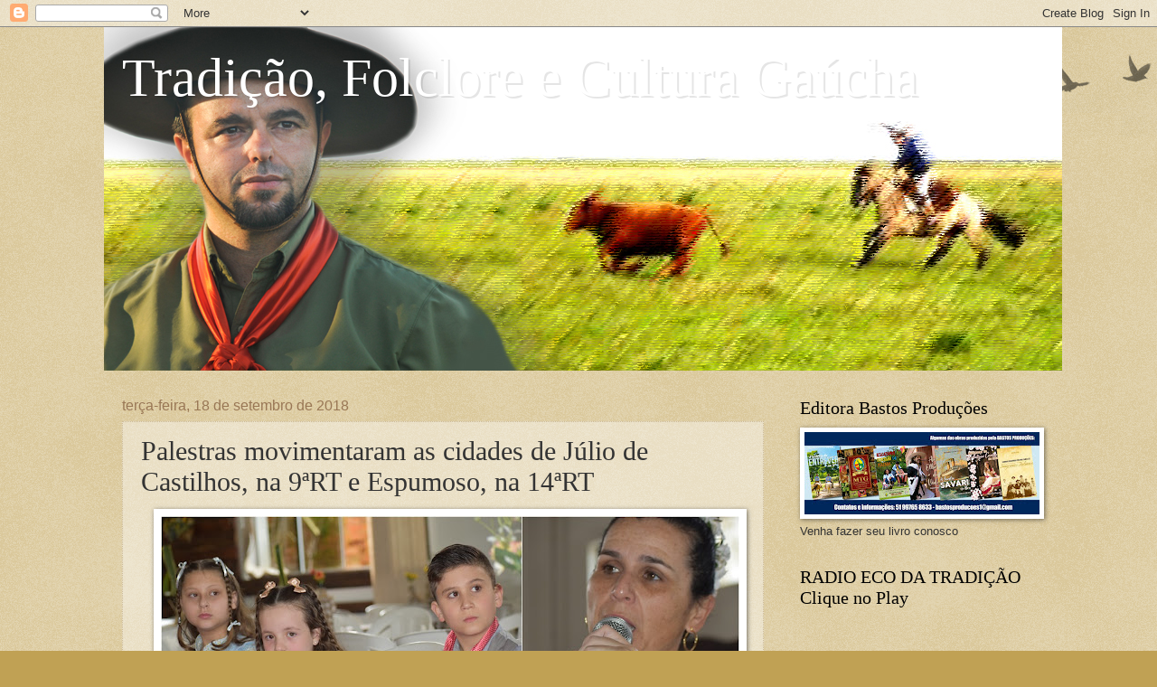

--- FILE ---
content_type: text/html; charset=UTF-8
request_url: http://www.rogeriobastos.com.br/2018/09/palestras-movimentaram-as-cidades-de.html
body_size: 21666
content:
<!DOCTYPE html>
<html class='v2' dir='ltr' lang='pt-BR'>
<head>
<link href='https://www.blogger.com/static/v1/widgets/335934321-css_bundle_v2.css' rel='stylesheet' type='text/css'/>
<meta content='width=1100' name='viewport'/>
<meta content='text/html; charset=UTF-8' http-equiv='Content-Type'/>
<meta content='blogger' name='generator'/>
<link href='http://www.rogeriobastos.com.br/favicon.ico' rel='icon' type='image/x-icon'/>
<link href='http://www.rogeriobastos.com.br/2018/09/palestras-movimentaram-as-cidades-de.html' rel='canonical'/>
<link rel="alternate" type="application/atom+xml" title="Tradição, Folclore e Cultura Gaúcha - Atom" href="http://www.rogeriobastos.com.br/feeds/posts/default" />
<link rel="alternate" type="application/rss+xml" title="Tradição, Folclore e Cultura Gaúcha - RSS" href="http://www.rogeriobastos.com.br/feeds/posts/default?alt=rss" />
<link rel="service.post" type="application/atom+xml" title="Tradição, Folclore e Cultura Gaúcha - Atom" href="https://www.blogger.com/feeds/2970610951201400057/posts/default" />

<link rel="alternate" type="application/atom+xml" title="Tradição, Folclore e Cultura Gaúcha - Atom" href="http://www.rogeriobastos.com.br/feeds/5221713880373364338/comments/default" />
<!--Can't find substitution for tag [blog.ieCssRetrofitLinks]-->
<link href='https://blogger.googleusercontent.com/img/b/R29vZ2xl/AVvXsEh09-PTNaHb5hie3KvvptQOIty6SxE_S-qLOFP5wz80ImnzuCo5CnOSTJKMVuBtum1ra-VR24y6g9ByJawBUK0wHC9rS2bLc8SK8oSKI7jQqVQeRrwzWmHfSJJl0ixyOYxy-FESm55njFY/s640/03+Palestra+Espumoso.jpg' rel='image_src'/>
<meta content='http://www.rogeriobastos.com.br/2018/09/palestras-movimentaram-as-cidades-de.html' property='og:url'/>
<meta content='Palestras movimentaram as cidades de Júlio de Castilhos, na 9ªRT e Espumoso, na 14ªRT' property='og:title'/>
<meta content='Blog sobre Tradição Gaúcha; Folclore do Rio Grande do Sul; Tradicionalismo' property='og:description'/>
<meta content='https://blogger.googleusercontent.com/img/b/R29vZ2xl/AVvXsEh09-PTNaHb5hie3KvvptQOIty6SxE_S-qLOFP5wz80ImnzuCo5CnOSTJKMVuBtum1ra-VR24y6g9ByJawBUK0wHC9rS2bLc8SK8oSKI7jQqVQeRrwzWmHfSJJl0ixyOYxy-FESm55njFY/w1200-h630-p-k-no-nu/03+Palestra+Espumoso.jpg' property='og:image'/>
<title>Tradição, Folclore e Cultura Gaúcha: Palestras movimentaram as cidades de Júlio de Castilhos, na 9ªRT e Espumoso, na 14ªRT</title>
<style id='page-skin-1' type='text/css'><!--
/*
-----------------------------------------------
Blogger Template Style
Name:     Watermark
Designer: Blogger
URL:      www.blogger.com
----------------------------------------------- */
/* Use this with templates/1ktemplate-*.html */
/* Content
----------------------------------------------- */
body {
font: normal normal 14px Arial, Tahoma, Helvetica, FreeSans, sans-serif;
color: #333333;
background: #c0a154 url(https://resources.blogblog.com/blogblog/data/1kt/watermark/body_background_birds.png) repeat scroll top left;
}
html body .content-outer {
min-width: 0;
max-width: 100%;
width: 100%;
}
.content-outer {
font-size: 92%;
}
a:link {
text-decoration:none;
color: #cc3300;
}
a:visited {
text-decoration:none;
color: #993322;
}
a:hover {
text-decoration:underline;
color: #ff3300;
}
.body-fauxcolumns .cap-top {
margin-top: 30px;
background: transparent url(https://resources.blogblog.com/blogblog/data/1kt/watermark/body_overlay_birds.png) no-repeat scroll top right;
height: 121px;
}
.content-inner {
padding: 0;
}
/* Header
----------------------------------------------- */
.header-inner .Header .titlewrapper,
.header-inner .Header .descriptionwrapper {
padding-left: 20px;
padding-right: 20px;
}
.Header h1 {
font: normal normal 60px Georgia, Utopia, 'Palatino Linotype', Palatino, serif;
color: #ffffff;
text-shadow: 2px 2px rgba(0, 0, 0, .1);
}
.Header h1 a {
color: #ffffff;
}
.Header .description {
font-size: 140%;
color: #997755;
}
/* Tabs
----------------------------------------------- */
.tabs-inner .section {
margin: 0 20px;
}
.tabs-inner .PageList, .tabs-inner .LinkList, .tabs-inner .Labels {
margin-left: -11px;
margin-right: -11px;
background-color: transparent;
border-top: 0 solid #ffffff;
border-bottom: 0 solid #ffffff;
-moz-box-shadow: 0 0 0 rgba(0, 0, 0, .3);
-webkit-box-shadow: 0 0 0 rgba(0, 0, 0, .3);
-goog-ms-box-shadow: 0 0 0 rgba(0, 0, 0, .3);
box-shadow: 0 0 0 rgba(0, 0, 0, .3);
}
.tabs-inner .PageList .widget-content,
.tabs-inner .LinkList .widget-content,
.tabs-inner .Labels .widget-content {
margin: -3px -11px;
background: transparent none  no-repeat scroll right;
}
.tabs-inner .widget ul {
padding: 2px 25px;
max-height: 34px;
background: transparent none no-repeat scroll left;
}
.tabs-inner .widget li {
border: none;
}
.tabs-inner .widget li a {
display: inline-block;
padding: .25em 1em;
font: normal normal 20px Georgia, Utopia, 'Palatino Linotype', Palatino, serif;
color: #cc3300;
border-right: 1px solid #c0a154;
}
.tabs-inner .widget li:first-child a {
border-left: 1px solid #c0a154;
}
.tabs-inner .widget li.selected a, .tabs-inner .widget li a:hover {
color: #000000;
}
/* Headings
----------------------------------------------- */
h2 {
font: normal normal 20px Georgia, Utopia, 'Palatino Linotype', Palatino, serif;
color: #000000;
margin: 0 0 .5em;
}
h2.date-header {
font: normal normal 16px Arial, Tahoma, Helvetica, FreeSans, sans-serif;
color: #997755;
}
/* Main
----------------------------------------------- */
.main-inner .column-center-inner,
.main-inner .column-left-inner,
.main-inner .column-right-inner {
padding: 0 5px;
}
.main-outer {
margin-top: 0;
background: transparent none no-repeat scroll top left;
}
.main-inner {
padding-top: 30px;
}
.main-cap-top {
position: relative;
}
.main-cap-top .cap-right {
position: absolute;
height: 0;
width: 100%;
bottom: 0;
background: transparent none repeat-x scroll bottom center;
}
.main-cap-top .cap-left {
position: absolute;
height: 245px;
width: 280px;
right: 0;
bottom: 0;
background: transparent none no-repeat scroll bottom left;
}
/* Posts
----------------------------------------------- */
.post-outer {
padding: 15px 20px;
margin: 0 0 25px;
background: transparent url(https://resources.blogblog.com/blogblog/data/1kt/watermark/post_background_birds.png) repeat scroll top left;
_background-image: none;
border: dotted 1px #ccbb99;
-moz-box-shadow: 0 0 0 rgba(0, 0, 0, .1);
-webkit-box-shadow: 0 0 0 rgba(0, 0, 0, .1);
-goog-ms-box-shadow: 0 0 0 rgba(0, 0, 0, .1);
box-shadow: 0 0 0 rgba(0, 0, 0, .1);
}
h3.post-title {
font: normal normal 30px Georgia, Utopia, 'Palatino Linotype', Palatino, serif;
margin: 0;
}
.comments h4 {
font: normal normal 30px Georgia, Utopia, 'Palatino Linotype', Palatino, serif;
margin: 1em 0 0;
}
.post-body {
font-size: 105%;
line-height: 1.5;
position: relative;
}
.post-header {
margin: 0 0 1em;
color: #997755;
}
.post-footer {
margin: 10px 0 0;
padding: 10px 0 0;
color: #997755;
border-top: dashed 1px #777777;
}
#blog-pager {
font-size: 140%
}
#comments .comment-author {
padding-top: 1.5em;
border-top: dashed 1px #777777;
background-position: 0 1.5em;
}
#comments .comment-author:first-child {
padding-top: 0;
border-top: none;
}
.avatar-image-container {
margin: .2em 0 0;
}
/* Comments
----------------------------------------------- */
.comments .comments-content .icon.blog-author {
background-repeat: no-repeat;
background-image: url([data-uri]);
}
.comments .comments-content .loadmore a {
border-top: 1px solid #777777;
border-bottom: 1px solid #777777;
}
.comments .continue {
border-top: 2px solid #777777;
}
/* Widgets
----------------------------------------------- */
.widget ul, .widget #ArchiveList ul.flat {
padding: 0;
list-style: none;
}
.widget ul li, .widget #ArchiveList ul.flat li {
padding: .35em 0;
text-indent: 0;
border-top: dashed 1px #777777;
}
.widget ul li:first-child, .widget #ArchiveList ul.flat li:first-child {
border-top: none;
}
.widget .post-body ul {
list-style: disc;
}
.widget .post-body ul li {
border: none;
}
.widget .zippy {
color: #777777;
}
.post-body img, .post-body .tr-caption-container, .Profile img, .Image img,
.BlogList .item-thumbnail img {
padding: 5px;
background: #fff;
-moz-box-shadow: 1px 1px 5px rgba(0, 0, 0, .5);
-webkit-box-shadow: 1px 1px 5px rgba(0, 0, 0, .5);
-goog-ms-box-shadow: 1px 1px 5px rgba(0, 0, 0, .5);
box-shadow: 1px 1px 5px rgba(0, 0, 0, .5);
}
.post-body img, .post-body .tr-caption-container {
padding: 8px;
}
.post-body .tr-caption-container {
color: #333333;
}
.post-body .tr-caption-container img {
padding: 0;
background: transparent;
border: none;
-moz-box-shadow: 0 0 0 rgba(0, 0, 0, .1);
-webkit-box-shadow: 0 0 0 rgba(0, 0, 0, .1);
-goog-ms-box-shadow: 0 0 0 rgba(0, 0, 0, .1);
box-shadow: 0 0 0 rgba(0, 0, 0, .1);
}
/* Footer
----------------------------------------------- */
.footer-outer {
color:#ccbb99;
background: #330000 url(https://resources.blogblog.com/blogblog/data/1kt/watermark/body_background_navigator.png) repeat scroll top left;
}
.footer-outer a {
color: #ff7755;
}
.footer-outer a:visited {
color: #dd5533;
}
.footer-outer a:hover {
color: #ff9977;
}
.footer-outer .widget h2 {
color: #eeddbb;
}
/* Mobile
----------------------------------------------- */
body.mobile  {
background-size: 100% auto;
}
.mobile .body-fauxcolumn-outer {
background: transparent none repeat scroll top left;
}
html .mobile .mobile-date-outer {
border-bottom: none;
background: transparent url(https://resources.blogblog.com/blogblog/data/1kt/watermark/post_background_birds.png) repeat scroll top left;
_background-image: none;
margin-bottom: 10px;
}
.mobile .main-inner .date-outer {
padding: 0;
}
.mobile .main-inner .date-header {
margin: 10px;
}
.mobile .main-cap-top {
z-index: -1;
}
.mobile .content-outer {
font-size: 100%;
}
.mobile .post-outer {
padding: 10px;
}
.mobile .main-cap-top .cap-left {
background: transparent none no-repeat scroll bottom left;
}
.mobile .body-fauxcolumns .cap-top {
margin: 0;
}
.mobile-link-button {
background: transparent url(https://resources.blogblog.com/blogblog/data/1kt/watermark/post_background_birds.png) repeat scroll top left;
}
.mobile-link-button a:link, .mobile-link-button a:visited {
color: #cc3300;
}
.mobile-index-date .date-header {
color: #997755;
}
.mobile-index-contents {
color: #333333;
}
.mobile .tabs-inner .section {
margin: 0;
}
.mobile .tabs-inner .PageList {
margin-left: 0;
margin-right: 0;
}
.mobile .tabs-inner .PageList .widget-content {
margin: 0;
color: #000000;
background: transparent url(https://resources.blogblog.com/blogblog/data/1kt/watermark/post_background_birds.png) repeat scroll top left;
}
.mobile .tabs-inner .PageList .widget-content .pagelist-arrow {
border-left: 1px solid #c0a154;
}

--></style>
<style id='template-skin-1' type='text/css'><!--
body {
min-width: 1050px;
}
.content-outer, .content-fauxcolumn-outer, .region-inner {
min-width: 1050px;
max-width: 1050px;
_width: 1050px;
}
.main-inner .columns {
padding-left: 0;
padding-right: 300px;
}
.main-inner .fauxcolumn-center-outer {
left: 0;
right: 300px;
/* IE6 does not respect left and right together */
_width: expression(this.parentNode.offsetWidth -
parseInt("0") -
parseInt("300px") + 'px');
}
.main-inner .fauxcolumn-left-outer {
width: 0;
}
.main-inner .fauxcolumn-right-outer {
width: 300px;
}
.main-inner .column-left-outer {
width: 0;
right: 100%;
margin-left: -0;
}
.main-inner .column-right-outer {
width: 300px;
margin-right: -300px;
}
#layout {
min-width: 0;
}
#layout .content-outer {
min-width: 0;
width: 800px;
}
#layout .region-inner {
min-width: 0;
width: auto;
}
body#layout div.add_widget {
padding: 8px;
}
body#layout div.add_widget a {
margin-left: 32px;
}
--></style>
<link href='https://www.blogger.com/dyn-css/authorization.css?targetBlogID=2970610951201400057&amp;zx=ca688fbc-d3e8-4da2-83b5-7ca416092a41' media='none' onload='if(media!=&#39;all&#39;)media=&#39;all&#39;' rel='stylesheet'/><noscript><link href='https://www.blogger.com/dyn-css/authorization.css?targetBlogID=2970610951201400057&amp;zx=ca688fbc-d3e8-4da2-83b5-7ca416092a41' rel='stylesheet'/></noscript>
<meta name='google-adsense-platform-account' content='ca-host-pub-1556223355139109'/>
<meta name='google-adsense-platform-domain' content='blogspot.com'/>

<script async src="https://pagead2.googlesyndication.com/pagead/js/adsbygoogle.js?client=ca-pub-7992059689461773&host=ca-host-pub-1556223355139109" crossorigin="anonymous"></script>

<!-- data-ad-client=ca-pub-7992059689461773 -->

<link rel="stylesheet" href="https://fonts.googleapis.com/css2?display=swap&family=Anton"></head>
<body class='loading variant-birds'>
<div class='navbar section' id='navbar' name='Navbar'><div class='widget Navbar' data-version='1' id='Navbar1'><script type="text/javascript">
    function setAttributeOnload(object, attribute, val) {
      if(window.addEventListener) {
        window.addEventListener('load',
          function(){ object[attribute] = val; }, false);
      } else {
        window.attachEvent('onload', function(){ object[attribute] = val; });
      }
    }
  </script>
<div id="navbar-iframe-container"></div>
<script type="text/javascript" src="https://apis.google.com/js/platform.js"></script>
<script type="text/javascript">
      gapi.load("gapi.iframes:gapi.iframes.style.bubble", function() {
        if (gapi.iframes && gapi.iframes.getContext) {
          gapi.iframes.getContext().openChild({
              url: 'https://www.blogger.com/navbar/2970610951201400057?po\x3d5221713880373364338\x26origin\x3dhttp://www.rogeriobastos.com.br',
              where: document.getElementById("navbar-iframe-container"),
              id: "navbar-iframe"
          });
        }
      });
    </script><script type="text/javascript">
(function() {
var script = document.createElement('script');
script.type = 'text/javascript';
script.src = '//pagead2.googlesyndication.com/pagead/js/google_top_exp.js';
var head = document.getElementsByTagName('head')[0];
if (head) {
head.appendChild(script);
}})();
</script>
</div></div>
<div class='body-fauxcolumns'>
<div class='fauxcolumn-outer body-fauxcolumn-outer'>
<div class='cap-top'>
<div class='cap-left'></div>
<div class='cap-right'></div>
</div>
<div class='fauxborder-left'>
<div class='fauxborder-right'></div>
<div class='fauxcolumn-inner'>
</div>
</div>
<div class='cap-bottom'>
<div class='cap-left'></div>
<div class='cap-right'></div>
</div>
</div>
</div>
<div class='content'>
<div class='content-fauxcolumns'>
<div class='fauxcolumn-outer content-fauxcolumn-outer'>
<div class='cap-top'>
<div class='cap-left'></div>
<div class='cap-right'></div>
</div>
<div class='fauxborder-left'>
<div class='fauxborder-right'></div>
<div class='fauxcolumn-inner'>
</div>
</div>
<div class='cap-bottom'>
<div class='cap-left'></div>
<div class='cap-right'></div>
</div>
</div>
</div>
<div class='content-outer'>
<div class='content-cap-top cap-top'>
<div class='cap-left'></div>
<div class='cap-right'></div>
</div>
<div class='fauxborder-left content-fauxborder-left'>
<div class='fauxborder-right content-fauxborder-right'></div>
<div class='content-inner'>
<header>
<div class='header-outer'>
<div class='header-cap-top cap-top'>
<div class='cap-left'></div>
<div class='cap-right'></div>
</div>
<div class='fauxborder-left header-fauxborder-left'>
<div class='fauxborder-right header-fauxborder-right'></div>
<div class='region-inner header-inner'>
<div class='header section' id='header' name='Cabeçalho'><div class='widget Header' data-version='1' id='Header1'>
<div id='header-inner' style='background-image: url("https://blogger.googleusercontent.com/img/a/AVvXsEhlsstcMPTzOT9zPLk3LvswDtwbvNFGt6z9yw4rOZSbJjIupNCMwNXgyrhDVnryqJvILVoJuj_v-P1Tsz6vYHY8lbVNQYnvdkLO0c8wuqtuqJookSBxz7hvqbaqyhai-oUeNP02Mfl9A3KdY0oyXBRPmgRMVC6PK6dbv6yFalWdWLQSosTn0vgfeYtF=s1060"); background-position: left; width: 1060px; min-height: 380px; _height: 380px; background-repeat: no-repeat; '>
<div class='titlewrapper' style='background: transparent'>
<h1 class='title' style='background: transparent; border-width: 0px'>
<a href='http://www.rogeriobastos.com.br/'>
Tradição, Folclore e Cultura Gaúcha
</a>
</h1>
</div>
<div class='descriptionwrapper'>
<p class='description'><span>
</span></p>
</div>
</div>
</div></div>
</div>
</div>
<div class='header-cap-bottom cap-bottom'>
<div class='cap-left'></div>
<div class='cap-right'></div>
</div>
</div>
</header>
<div class='tabs-outer'>
<div class='tabs-cap-top cap-top'>
<div class='cap-left'></div>
<div class='cap-right'></div>
</div>
<div class='fauxborder-left tabs-fauxborder-left'>
<div class='fauxborder-right tabs-fauxborder-right'></div>
<div class='region-inner tabs-inner'>
<div class='tabs no-items section' id='crosscol' name='Entre colunas'></div>
<div class='tabs no-items section' id='crosscol-overflow' name='Cross-Column 2'></div>
</div>
</div>
<div class='tabs-cap-bottom cap-bottom'>
<div class='cap-left'></div>
<div class='cap-right'></div>
</div>
</div>
<div class='main-outer'>
<div class='main-cap-top cap-top'>
<div class='cap-left'></div>
<div class='cap-right'></div>
</div>
<div class='fauxborder-left main-fauxborder-left'>
<div class='fauxborder-right main-fauxborder-right'></div>
<div class='region-inner main-inner'>
<div class='columns fauxcolumns'>
<div class='fauxcolumn-outer fauxcolumn-center-outer'>
<div class='cap-top'>
<div class='cap-left'></div>
<div class='cap-right'></div>
</div>
<div class='fauxborder-left'>
<div class='fauxborder-right'></div>
<div class='fauxcolumn-inner'>
</div>
</div>
<div class='cap-bottom'>
<div class='cap-left'></div>
<div class='cap-right'></div>
</div>
</div>
<div class='fauxcolumn-outer fauxcolumn-left-outer'>
<div class='cap-top'>
<div class='cap-left'></div>
<div class='cap-right'></div>
</div>
<div class='fauxborder-left'>
<div class='fauxborder-right'></div>
<div class='fauxcolumn-inner'>
</div>
</div>
<div class='cap-bottom'>
<div class='cap-left'></div>
<div class='cap-right'></div>
</div>
</div>
<div class='fauxcolumn-outer fauxcolumn-right-outer'>
<div class='cap-top'>
<div class='cap-left'></div>
<div class='cap-right'></div>
</div>
<div class='fauxborder-left'>
<div class='fauxborder-right'></div>
<div class='fauxcolumn-inner'>
</div>
</div>
<div class='cap-bottom'>
<div class='cap-left'></div>
<div class='cap-right'></div>
</div>
</div>
<!-- corrects IE6 width calculation -->
<div class='columns-inner'>
<div class='column-center-outer'>
<div class='column-center-inner'>
<div class='main section' id='main' name='Principal'><div class='widget Blog' data-version='1' id='Blog1'>
<div class='blog-posts hfeed'>

          <div class="date-outer">
        
<h2 class='date-header'><span>terça-feira, 18 de setembro de 2018</span></h2>

          <div class="date-posts">
        
<div class='post-outer'>
<div class='post hentry uncustomized-post-template' itemprop='blogPost' itemscope='itemscope' itemtype='http://schema.org/BlogPosting'>
<meta content='https://blogger.googleusercontent.com/img/b/R29vZ2xl/AVvXsEh09-PTNaHb5hie3KvvptQOIty6SxE_S-qLOFP5wz80ImnzuCo5CnOSTJKMVuBtum1ra-VR24y6g9ByJawBUK0wHC9rS2bLc8SK8oSKI7jQqVQeRrwzWmHfSJJl0ixyOYxy-FESm55njFY/s640/03+Palestra+Espumoso.jpg' itemprop='image_url'/>
<meta content='2970610951201400057' itemprop='blogId'/>
<meta content='5221713880373364338' itemprop='postId'/>
<a name='5221713880373364338'></a>
<h3 class='post-title entry-title' itemprop='name'>
Palestras movimentaram as cidades de Júlio de Castilhos, na 9ªRT e Espumoso, na 14ªRT
</h3>
<div class='post-header'>
<div class='post-header-line-1'></div>
</div>
<div class='post-body entry-content' id='post-body-5221713880373364338' itemprop='description articleBody'>
<div class="separator" style="clear: both; text-align: center;">
<a href="https://blogger.googleusercontent.com/img/b/R29vZ2xl/AVvXsEh09-PTNaHb5hie3KvvptQOIty6SxE_S-qLOFP5wz80ImnzuCo5CnOSTJKMVuBtum1ra-VR24y6g9ByJawBUK0wHC9rS2bLc8SK8oSKI7jQqVQeRrwzWmHfSJJl0ixyOYxy-FESm55njFY/s1600/03+Palestra+Espumoso.jpg" imageanchor="1" style="margin-left: 1em; margin-right: 1em;"><img border="0" data-original-height="900" data-original-width="1024" height="562" src="https://blogger.googleusercontent.com/img/b/R29vZ2xl/AVvXsEh09-PTNaHb5hie3KvvptQOIty6SxE_S-qLOFP5wz80ImnzuCo5CnOSTJKMVuBtum1ra-VR24y6g9ByJawBUK0wHC9rS2bLc8SK8oSKI7jQqVQeRrwzWmHfSJJl0ixyOYxy-FESm55njFY/s640/03+Palestra+Espumoso.jpg" width="640" /></a></div>
<span style="font-family: &quot;verdana&quot; , sans-serif;">&nbsp; &nbsp; &nbsp; &nbsp;A Patroa do CTG Sinuelo das Coxilhas, de Espumoso, Luciana Parizoto abriu as portas do galpão para receber as escolas públicas do município para a palestra sobre o tema dos festejos farroupilhas de 2018, "Tropeirismo".&nbsp;</span><br />
<div class="separator" style="clear: both; text-align: center;">
<a href="https://blogger.googleusercontent.com/img/b/R29vZ2xl/AVvXsEiBf4AZQqrFJr_mvmLzqtO9GAeCXO23uw6oDaCZJD3PEh4ERbrwEGzcQwveW9vWOQ2oFdU6hGnGsL0Xf29kPK2iEdmwwVsGz5EfFOI1ra75lsiWYT4IYvZ1eZ9ssTQ5A8sLbmoAxz3dcro/s1600/04+Palestra+Espumoso.jpg" imageanchor="1" style="margin-left: 1em; margin-right: 1em;"><img border="0" data-original-height="900" data-original-width="1024" height="562" src="https://blogger.googleusercontent.com/img/b/R29vZ2xl/AVvXsEiBf4AZQqrFJr_mvmLzqtO9GAeCXO23uw6oDaCZJD3PEh4ERbrwEGzcQwveW9vWOQ2oFdU6hGnGsL0Xf29kPK2iEdmwwVsGz5EfFOI1ra75lsiWYT4IYvZ1eZ9ssTQ5A8sLbmoAxz3dcro/s640/04+Palestra+Espumoso.jpg" width="640" /></a></div>
&nbsp;<span style="font-family: &quot;verdana&quot; , sans-serif;">&nbsp; &nbsp; &nbsp; &nbsp;Sob a responsabilidade de Rogério Bastos, o tema foi despertando a curiosidade dos alunos e dos professores. "<i>Foi uma manhã muito proveitosa e produtiva,onde aprendemos muito sobre este tema que faz uma nova leitura da nossa historia</i>" - disse Luciana Parizoto.</span><span style="font-family: &quot;verdana&quot; , sans-serif;">&nbsp;</span><br />
<div class="separator" style="clear: both; text-align: center;">
<a href="https://blogger.googleusercontent.com/img/b/R29vZ2xl/AVvXsEiEkTBF7Ui7WFZA2rZ9ZQ5dWfQ14BxiZN-dj2HqvgfuDrXtKA_qwQQEuiDJW4XRGyec_XPkX6PDS7_MvhT7gj6WqzCgayIa9sQ-v_qvlYOIAcf2pvOo1p-OBVribl3y2hWDztTZLCesZWE/s1600/05+Palestra+Espumoso.jpg" imageanchor="1" style="margin-left: 1em; margin-right: 1em;"><img border="0" data-original-height="900" data-original-width="1024" height="562" src="https://blogger.googleusercontent.com/img/b/R29vZ2xl/AVvXsEiEkTBF7Ui7WFZA2rZ9ZQ5dWfQ14BxiZN-dj2HqvgfuDrXtKA_qwQQEuiDJW4XRGyec_XPkX6PDS7_MvhT7gj6WqzCgayIa9sQ-v_qvlYOIAcf2pvOo1p-OBVribl3y2hWDztTZLCesZWE/s640/05+Palestra+Espumoso.jpg" width="640" /></a></div>
<br />
<div class="separator" style="clear: both; text-align: center;">
<a href="https://blogger.googleusercontent.com/img/b/R29vZ2xl/AVvXsEgkoLv14Z1DgsJ_uLTj7zE0pBvzvh_pXtrLvUrsz1ZxaAPx9yZIOKtLfnQwKNgHI3FBjU4Jx_wVZF1t-ceVvLPj8niRx7UMJZgBJKWEvs4RHEfsj7Jxe0kLJsWLKbMvf_VdkS7-X9XqPPg/s1600/06+Palestra+Espumoso.jpg" imageanchor="1" style="margin-left: 1em; margin-right: 1em;"><img border="0" data-original-height="900" data-original-width="1024" height="562" src="https://blogger.googleusercontent.com/img/b/R29vZ2xl/AVvXsEgkoLv14Z1DgsJ_uLTj7zE0pBvzvh_pXtrLvUrsz1ZxaAPx9yZIOKtLfnQwKNgHI3FBjU4Jx_wVZF1t-ceVvLPj8niRx7UMJZgBJKWEvs4RHEfsj7Jxe0kLJsWLKbMvf_VdkS7-X9XqPPg/s640/06+Palestra+Espumoso.jpg" width="640" /></a></div>
&nbsp;&nbsp;<span style="font-family: &quot;verdana&quot; , sans-serif;">&nbsp; &nbsp; &nbsp; &nbsp;Já na noite anterior foi a vez do Instituto Federal Farroupilha, de Júlio de Castilhos receber a palestra sobre tradicionalismo, um pouco dos 180 do nosso hino, da tomada de Rio Pardo, do Jornal "O Povo", cultura em geral e, ainda, uma aula de chimarrão&nbsp;com a presidente do Instituto Escola do Chimarrão de Venâcio Aires, Liliane Pappen Bastos.</span><br />
<div class="separator" style="clear: both; text-align: center;">
<a href="https://blogger.googleusercontent.com/img/b/R29vZ2xl/AVvXsEj_YXL__zWY7KRXJz7VgXHA2-0nXNAh_G_TbEYqh0xSepjHO27gycIKO5n6LeGjqf21Axusz5pswjaKDWEYeRBcwlGOXZEdjkrx0-chN9su_l5uP-0ZAho_hZkW5YraHRQMs1dd-aD6ZhE/s1600/07+Palestra+IFSul+Julio+Castilhos.jpg" imageanchor="1" style="margin-left: 1em; margin-right: 1em;"><img border="0" data-original-height="900" data-original-width="1024" height="562" src="https://blogger.googleusercontent.com/img/b/R29vZ2xl/AVvXsEj_YXL__zWY7KRXJz7VgXHA2-0nXNAh_G_TbEYqh0xSepjHO27gycIKO5n6LeGjqf21Axusz5pswjaKDWEYeRBcwlGOXZEdjkrx0-chN9su_l5uP-0ZAho_hZkW5YraHRQMs1dd-aD6ZhE/s640/07+Palestra+IFSul+Julio+Castilhos.jpg" width="640" /></a></div>
&nbsp; &nbsp;<span style="font-family: &quot;verdana&quot; , sans-serif;">&nbsp; &nbsp; &nbsp; &nbsp;O evento contou com a presença do Prefeito Municipal João Vestena, da secretária da saúde,&nbsp;Jussara Canfield Finamor, do&nbsp;Diretor Geral do Campus, Instituto Federal Farroupilha, Rodrigo Carvalho Carlotto e, pela educação, estava lá&nbsp;Renete Somavilla Cocco. O Patrão do CTG Julio de Castilhos, seu Pedrinho, e representeantes do Porteira Aberta, Jariane Gomes, Marta Oliveira e Joceli Almeida abrilhantaram o evento com suas presenças.</span><br />
<div class="separator" style="clear: both; text-align: center;">
<a href="https://blogger.googleusercontent.com/img/b/R29vZ2xl/AVvXsEgEfpHSIO5eUgO8LZ4yx59NyLvFT7xYV9QG84qeNBLCBtbcs876TVpBWoVmlUeQpK3mMsK2BnoUz3BvA5tCUFLo51BYWn9-puhcu627gxJihYHar0qRnV7VktVtH7MKOKfdgGlrY_b_5Us/s1600/08+Palestra+IFSul+Julio+Castilhos.jpg" imageanchor="1" style="margin-left: 1em; margin-right: 1em;"><img border="0" data-original-height="900" data-original-width="1024" height="562" src="https://blogger.googleusercontent.com/img/b/R29vZ2xl/AVvXsEgEfpHSIO5eUgO8LZ4yx59NyLvFT7xYV9QG84qeNBLCBtbcs876TVpBWoVmlUeQpK3mMsK2BnoUz3BvA5tCUFLo51BYWn9-puhcu627gxJihYHar0qRnV7VktVtH7MKOKfdgGlrY_b_5Us/s640/08+Palestra+IFSul+Julio+Castilhos.jpg" width="640" /></a></div>
<span style="font-family: &quot;verdana&quot; , sans-serif;">&nbsp; &nbsp; &nbsp; &nbsp;Daiane de Fátima dos Santos Bueno, técnica administrativa e coordenadora da invernada artística e cultural do NTG Alma Farrapa, comemorou o evento: "<i>Precisamos trazer mais cultura para nossa cidade. Todos ficamos empolgados com a ideia de termos, até mesmo, um curso nesta área</i>" - disse.</span>
<div style='clear: both;'></div>
</div>
<div class='post-footer'>
<div class='post-footer-line post-footer-line-1'>
<span class='post-author vcard'>
Postado por
<span class='fn' itemprop='author' itemscope='itemscope' itemtype='http://schema.org/Person'>
<meta content='https://www.blogger.com/profile/03962162516029440465' itemprop='url'/>
<a class='g-profile' href='https://www.blogger.com/profile/03962162516029440465' rel='author' title='author profile'>
<span itemprop='name'>Rogério Bastos</span>
</a>
</span>
</span>
<span class='post-timestamp'>
às
<meta content='http://www.rogeriobastos.com.br/2018/09/palestras-movimentaram-as-cidades-de.html' itemprop='url'/>
<a class='timestamp-link' href='http://www.rogeriobastos.com.br/2018/09/palestras-movimentaram-as-cidades-de.html' rel='bookmark' title='permanent link'><abbr class='published' itemprop='datePublished' title='2018-09-18T22:26:00-03:00'>22:26</abbr></a>
</span>
<span class='post-comment-link'>
</span>
<span class='post-icons'>
<span class='item-action'>
<a href='https://www.blogger.com/email-post/2970610951201400057/5221713880373364338' title='Enviar esta postagem'>
<img alt='' class='icon-action' height='13' src='https://resources.blogblog.com/img/icon18_email.gif' width='18'/>
</a>
</span>
<span class='item-control blog-admin pid-367404040'>
<a href='https://www.blogger.com/post-edit.g?blogID=2970610951201400057&postID=5221713880373364338&from=pencil' title='Editar post'>
<img alt='' class='icon-action' height='18' src='https://resources.blogblog.com/img/icon18_edit_allbkg.gif' width='18'/>
</a>
</span>
</span>
<div class='post-share-buttons goog-inline-block'>
<a class='goog-inline-block share-button sb-email' href='https://www.blogger.com/share-post.g?blogID=2970610951201400057&postID=5221713880373364338&target=email' target='_blank' title='Enviar por e-mail'><span class='share-button-link-text'>Enviar por e-mail</span></a><a class='goog-inline-block share-button sb-blog' href='https://www.blogger.com/share-post.g?blogID=2970610951201400057&postID=5221713880373364338&target=blog' onclick='window.open(this.href, "_blank", "height=270,width=475"); return false;' target='_blank' title='Postar no blog!'><span class='share-button-link-text'>Postar no blog!</span></a><a class='goog-inline-block share-button sb-twitter' href='https://www.blogger.com/share-post.g?blogID=2970610951201400057&postID=5221713880373364338&target=twitter' target='_blank' title='Compartilhar no X'><span class='share-button-link-text'>Compartilhar no X</span></a><a class='goog-inline-block share-button sb-facebook' href='https://www.blogger.com/share-post.g?blogID=2970610951201400057&postID=5221713880373364338&target=facebook' onclick='window.open(this.href, "_blank", "height=430,width=640"); return false;' target='_blank' title='Compartilhar no Facebook'><span class='share-button-link-text'>Compartilhar no Facebook</span></a><a class='goog-inline-block share-button sb-pinterest' href='https://www.blogger.com/share-post.g?blogID=2970610951201400057&postID=5221713880373364338&target=pinterest' target='_blank' title='Compartilhar com o Pinterest'><span class='share-button-link-text'>Compartilhar com o Pinterest</span></a>
</div>
</div>
<div class='post-footer-line post-footer-line-2'>
<span class='post-labels'>
Marcadores:
<a href='http://www.rogeriobastos.com.br/search/label/Noticia' rel='tag'>Noticia</a>
</span>
</div>
<div class='post-footer-line post-footer-line-3'>
<span class='post-location'>
</span>
</div>
</div>
</div>
<div class='comments' id='comments'>
<a name='comments'></a>
<h4>Nenhum comentário:</h4>
<div id='Blog1_comments-block-wrapper'>
<dl class='avatar-comment-indent' id='comments-block'>
</dl>
</div>
<p class='comment-footer'>
<a href='https://www.blogger.com/comment/fullpage/post/2970610951201400057/5221713880373364338' onclick=''>Postar um comentário</a>
</p>
</div>
</div>

        </div></div>
      
</div>
<div class='blog-pager' id='blog-pager'>
<span id='blog-pager-newer-link'>
<a class='blog-pager-newer-link' href='http://www.rogeriobastos.com.br/2018/09/palestra-com-chico-saratt-no-museu.html' id='Blog1_blog-pager-newer-link' title='Postagem mais recente'>Postagem mais recente</a>
</span>
<span id='blog-pager-older-link'>
<a class='blog-pager-older-link' href='http://www.rogeriobastos.com.br/2018/09/foi-lancada-5-temporada-do-desafio.html' id='Blog1_blog-pager-older-link' title='Postagem mais antiga'>Postagem mais antiga</a>
</span>
<a class='home-link' href='http://www.rogeriobastos.com.br/'>Página inicial</a>
</div>
<div class='clear'></div>
<div class='post-feeds'>
<div class='feed-links'>
Assinar:
<a class='feed-link' href='http://www.rogeriobastos.com.br/feeds/5221713880373364338/comments/default' target='_blank' type='application/atom+xml'>Postar comentários (Atom)</a>
</div>
</div>
</div></div>
</div>
</div>
<div class='column-left-outer'>
<div class='column-left-inner'>
<aside>
</aside>
</div>
</div>
<div class='column-right-outer'>
<div class='column-right-inner'>
<aside>
<div class='sidebar section' id='sidebar-right-1'><div class='widget Image' data-version='1' id='Image1'>
<h2>Editora Bastos Produções</h2>
<div class='widget-content'>
<img alt='Editora Bastos Produções' height='91' id='Image1_img' src='https://blogger.googleusercontent.com/img/b/R29vZ2xl/AVvXsEjL7b7aYeHZBeyaJdMiVV2pB8i0qDGBsMtFf_pnj7F1hRlhLTnpppQp6DrOO7Qg_2fUpEldjm6GYelaxiHSEI1oSW7nz1z-XZtEmNFC9euvl1skiKJHc-WY2uqXZWeRM9Xp-T0Pgmv-wkQ/s260/EVaDRO2XgAEbEjr.jpg' width='260'/>
<br/>
<span class='caption'>Venha fazer seu livro conosco</span>
</div>
<div class='clear'></div>
</div><div class='widget HTML' data-version='1' id='HTML1'>
<h2 class='title'>RADIO ECO DA TRADIÇÃO  Clique no Play</h2>
<div class='widget-content'>
<iframe src="https://play.dfstreaming.com/player-premium/7032" frameborder="0" width="100%" height="100%" scrolling="no"></iframe>
</div>
<div class='clear'></div>
</div><div class='widget Image' data-version='1' id='Image2'>
<h2>Palestras - Entre em contato</h2>
<div class='widget-content'>
<img alt='Palestras - Entre em contato' height='173' id='Image2_img' src='https://blogger.googleusercontent.com/img/a/AVvXsEjZUaa6MlOeI3XX1HMYrXs0i9RNe-_KlAidzjXZ50VwkeUkZGhCPrAQnnycjwAPErX-_tst_IGCFrKoBORsgLvVwy34mh1yZZyO7wd2neU15yetaQ7ZUMlK9SpP63SUIhsrZAN9uwcpG-F2UZ1gXelXi2gvG-hDDPY9DuFOJB0bqN2-u6KU1EX_kGbm=s260' width='260'/>
<br/>
</div>
<div class='clear'></div>
</div><div class='widget Text' data-version='1' id='Text4'>
<h2 class='title'>Quem sou?</h2>
<div class='widget-content'>
Jornalista, radialista, comunicador e Historiador. Profissional em apresentação, locução, noticiador, produtor Executivo de Rádio e Televisão. 
Autor do tema dos festejos farroupilhas do RS em 2013 - "O RS no imaginário social", Diretor de Divulgação da CITG e de Assuntos internacionais da CBTG. 

Ex-Presidente da Comissão Gaúcha de Folclore (2021/2023). Vice-presidente da Comissão Estadual dos Festejos Farroupilhas do RS 2024.

Autor do Livro: MTG 50 anos de preservação e valorização da cultura gaúcha, com diversas palestras pelo Rio Grande do Sul e fora dele, além de outros países (rumo as 1000). 

Medalha do Mérito Cultural Lilian Argentina &#8211; Comissão Gaúcha de Folclore
Medalha Glaucus Saraiva, da Câmara de Vereadores de Porto Alegre
Medalha do Mérito Cultural Barbosa Lessa, do Movimento Tradicionalista Gaúcho do RS
</div>
<div class='clear'></div>
</div><div class='widget Text' data-version='1' id='Text2'>
<h2 class='title'>Proseie com a gente</h2>
<div class='widget-content'>
<strong><em>Buenas parceria. </em></strong>Visitastes a estância?<br /><br />Podes deixar um comentário ou mesmo uma mensagem que o chasque entrega. Deixe aqui sua opinião:<br />e-mail: <a href="mailto:rogeriopbastos@oi.com.br">rogeriopbastos01@gmail.com</a><br />Twitter e Instagram:  @Rogeriopbastos<br />
</div>
<div class='clear'></div>
</div><div class='widget Text' data-version='1' id='Text1'>
<h2 class='title'>Tudo o que procuras</h2>
<div class='widget-content'>
<b>Palestras sobre:</b><div style="font-weight: normal;"><b>História do RS</b></div><div style="font-weight: normal;"><b>História do Tradicionalismo</b></div><div style="font-weight: normal;"><b>História da Revolução Farroupilha</b></div><div style="font-weight: normal;"><b>Gestão de Pessoas e relacionamentos nas entidade</b></div><div style="font-weight: normal;"><b>Liderança no seculo XXI</b></div><div><b>História e oficinas de Chimarrão</b></div><div><b>"Tradição, Folclore e tecnologia no seculo XXI"</b></div><div><b>"Construindo Entidades Sólidas"</b></div><div><b>"Voluntariado e o terceiro setor"</b></div><div><b><br /></b></div><div><b>Trabalhos que desenvolvemos:</b></div><div><b>Diagramação de Jornais e Livros</b></div><div><b>Produção de materiais gráficos</b></div><div><b>Banners, Fundos de Palcos</b></div><div><b><br /></b></div><div><b>Recepções, apresentações artísticas</b></div><div><b>Trajes de época, oficinas</b></div><div><b><br /></b></div><div><b style="font-size: 100%;">rogeriopbastos01@gmail.com</b></div><div><b>bastosproducoes1@gmail.com</b></div><div style="font-weight: normal;"><b> </b></div>
</div>
<div class='clear'></div>
</div><div class='widget HTML' data-version='1' id='HTML2'>
<h2 class='title'>Quem nos visita?</h2>
<div class='widget-content'>
<script id="_wau009">var _wau = _wau || []; _wau.push(["classic", "dgh3tzw47yj6", "009"]);
(function() {var s=document.createElement("script"); s.async=true;
s.src="http://widgets.amung.us/classic.js";
document.getElementsByTagName("head")[0].appendChild(s);
})();</script>
</div>
<div class='clear'></div>
</div><div class='widget Stats' data-version='1' id='Stats1'>
<h2>Total de visualizações de página</h2>
<div class='widget-content'>
<div id='Stats1_content' style='display: none;'>
<script src='https://www.gstatic.com/charts/loader.js' type='text/javascript'></script>
<span id='Stats1_sparklinespan' style='display:inline-block; width:75px; height:30px'></span>
<span class='counter-wrapper text-counter-wrapper' id='Stats1_totalCount'>
</span>
<div class='clear'></div>
</div>
</div>
</div><div class='widget Text' data-version='1' id='Text3'>
<h2 class='title'>A visão de Futuro de Barbosa Lessa</h2>
<div class='widget-content'>
&#8220;...no entanto, aquela etapa é essencial para a compreensão do que vem ocorrendo com a cultura desde os anos 90 do século XIX. Ou seja: ciclicamente, de trinta em trinta anos, ao ensejo de alguma rebordosa mundial ou nacional, e havendo clima de abertura para as indagações do espírito, termina surgindo algum "ismo" relacionado com a Tradição.<br />Assim foi com o gauchismo dos anos 90 (1890). Com o regionalismo dos anos 20 (1920). Com o tradicionalismo dos anos 50 (1947...). <em><strong>Com o nativismo de 1970. E sou capaz de jurar que lá pelo ano 2010 surgirá uma espécie de telurismo antinuclear ou cibernético, resultante da inquietação de analistas de sistemas em conluio com artistas plásticos, incluindo cartunistas e comunicadores visuais</strong></em>.<br />É claro que, de acordo com cada época, modifica-se a dinâmica e o campo de ação. Mas, no fundo, é tudo a mesma coisa: expressão de amor à gleba e respeito ao homem rural".<br />
</div>
<div class='clear'></div>
</div><div class='widget LinkList' data-version='1' id='LinkList1'>
<h2>Nossos parceiros de Lida</h2>
<div class='widget-content'>
<ul>
<li><a href='http://chasquegauderio.blogspot.com/'>Chasque Gauderio</a></li>
<li><a href='http://confrariadecultura.blogspot.com/'>Confraria de Cultura</a></li>
<li><a href=' https://estudandonogalpao.wordpress.com/'>Estudando no Galpão</a></li>
<li><a href='https://jornalfarroupilhaalvorada.blogspot.com/'>Jornal de Alvorada</a></li>
<li><a href='http://blogdoleoribeiro.blogspot.com/'>Leo Ribeiro de Souza</a></li>
<li><a href='http://www.prosagalponeira.com.br/'>Prosa Galponeira</a></li>
<li><a href='http://www.radiosul.net/'>Radio Sul Net</a></li>
<li><a href='http://tradicaogauchargs.blogspot.com/'>Tradicao Gaucha</a></li>
</ul>
<div class='clear'></div>
</div>
</div><div class='widget Label' data-version='1' id='Label1'>
<h2>Procure aqui por assunto</h2>
<div class='widget-content list-label-widget-content'>
<ul>
<li>
<a dir='ltr' href='http://www.rogeriobastos.com.br/search/label/.'>.</a>
<span dir='ltr'>(1)</span>
</li>
<li>
<a dir='ltr' href='http://www.rogeriobastos.com.br/search/label/40%C2%AART'>40ªRT</a>
<span dir='ltr'>(2)</span>
</li>
<li>
<a dir='ltr' href='http://www.rogeriobastos.com.br/search/label/Aberto%20de%20Esportes'>Aberto de Esportes</a>
<span dir='ltr'>(9)</span>
</li>
<li>
<a dir='ltr' href='http://www.rogeriobastos.com.br/search/label/Aguiatur'>Aguiatur</a>
<span dir='ltr'>(1)</span>
</li>
<li>
<a dir='ltr' href='http://www.rogeriobastos.com.br/search/label/Alma%20Gauderia'>Alma Gauderia</a>
<span dir='ltr'>(13)</span>
</li>
<li>
<a dir='ltr' href='http://www.rogeriobastos.com.br/search/label/Amaranto%20Pereira'>Amaranto Pereira</a>
<span dir='ltr'>(1)</span>
</li>
<li>
<a dir='ltr' href='http://www.rogeriobastos.com.br/search/label/Aniversario%20dos%20CTGs'>Aniversario dos CTGs</a>
<span dir='ltr'>(3)</span>
</li>
<li>
<a dir='ltr' href='http://www.rogeriobastos.com.br/search/label/Artesanato'>Artesanato</a>
<span dir='ltr'>(1)</span>
</li>
<li>
<a dir='ltr' href='http://www.rogeriobastos.com.br/search/label/Artigo'>Artigo</a>
<span dir='ltr'>(8)</span>
</li>
<li>
<a dir='ltr' href='http://www.rogeriobastos.com.br/search/label/Baile'>Baile</a>
<span dir='ltr'>(3)</span>
</li>
<li>
<a dir='ltr' href='http://www.rogeriobastos.com.br/search/label/Barbosa%20Lessa'>Barbosa Lessa</a>
<span dir='ltr'>(1)</span>
</li>
<li>
<a dir='ltr' href='http://www.rogeriobastos.com.br/search/label/Cadeia%20Produtiva%20da%20Cultura'>Cadeia Produtiva da Cultura</a>
<span dir='ltr'>(2)</span>
</li>
<li>
<a dir='ltr' href='http://www.rogeriobastos.com.br/search/label/Campeira'>Campeira</a>
<span dir='ltr'>(3)</span>
</li>
<li>
<a dir='ltr' href='http://www.rogeriobastos.com.br/search/label/Campeirismo'>Campeirismo</a>
<span dir='ltr'>(3)</span>
</li>
<li>
<a dir='ltr' href='http://www.rogeriobastos.com.br/search/label/Carreta'>Carreta</a>
<span dir='ltr'>(1)</span>
</li>
<li>
<a dir='ltr' href='http://www.rogeriobastos.com.br/search/label/causo'>causo</a>
<span dir='ltr'>(1)</span>
</li>
<li>
<a dir='ltr' href='http://www.rogeriobastos.com.br/search/label/Cavalgada%20Costa%20Doce'>Cavalgada Costa Doce</a>
<span dir='ltr'>(8)</span>
</li>
<li>
<a dir='ltr' href='http://www.rogeriobastos.com.br/search/label/Cavalgada%20da%20Serra'>Cavalgada da Serra</a>
<span dir='ltr'>(1)</span>
</li>
<li>
<a dir='ltr' href='http://www.rogeriobastos.com.br/search/label/Cavalgada%20do%20Mar'>Cavalgada do Mar</a>
<span dir='ltr'>(18)</span>
</li>
<li>
<a dir='ltr' href='http://www.rogeriobastos.com.br/search/label/CBTG'>CBTG</a>
<span dir='ltr'>(112)</span>
</li>
<li>
<a dir='ltr' href='http://www.rogeriobastos.com.br/search/label/CEC'>CEC</a>
<span dir='ltr'>(50)</span>
</li>
<li>
<a dir='ltr' href='http://www.rogeriobastos.com.br/search/label/Centen%C3%A1rio%20de%20Gildo%20de%20Freitas'>Centenário de Gildo de Freitas</a>
<span dir='ltr'>(5)</span>
</li>
<li>
<a dir='ltr' href='http://www.rogeriobastos.com.br/search/label/Cfor'>Cfor</a>
<span dir='ltr'>(50)</span>
</li>
<li>
<a dir='ltr' href='http://www.rogeriobastos.com.br/search/label/CGF'>CGF</a>
<span dir='ltr'>(85)</span>
</li>
<li>
<a dir='ltr' href='http://www.rogeriobastos.com.br/search/label/Chama%20Crioula'>Chama Crioula</a>
<span dir='ltr'>(40)</span>
</li>
<li>
<a dir='ltr' href='http://www.rogeriobastos.com.br/search/label/Charge'>Charge</a>
<span dir='ltr'>(6)</span>
</li>
<li>
<a dir='ltr' href='http://www.rogeriobastos.com.br/search/label/Chasque%20do%20MTG'>Chasque do MTG</a>
<span dir='ltr'>(10)</span>
</li>
<li>
<a dir='ltr' href='http://www.rogeriobastos.com.br/search/label/Chile'>Chile</a>
<span dir='ltr'>(1)</span>
</li>
<li>
<a dir='ltr' href='http://www.rogeriobastos.com.br/search/label/Chimarrao'>Chimarrao</a>
<span dir='ltr'>(9)</span>
</li>
<li>
<a dir='ltr' href='http://www.rogeriobastos.com.br/search/label/China'>China</a>
<span dir='ltr'>(6)</span>
</li>
<li>
<a dir='ltr' href='http://www.rogeriobastos.com.br/search/label/Cinema'>Cinema</a>
<span dir='ltr'>(11)</span>
</li>
<li>
<a dir='ltr' href='http://www.rogeriobastos.com.br/search/label/Ciranda%20de%20Prendas'>Ciranda de Prendas</a>
<span dir='ltr'>(50)</span>
</li>
<li>
<a dir='ltr' href='http://www.rogeriobastos.com.br/search/label/CITG'>CITG</a>
<span dir='ltr'>(10)</span>
</li>
<li>
<a dir='ltr' href='http://www.rogeriobastos.com.br/search/label/CNATG%20EUA'>CNATG EUA</a>
<span dir='ltr'>(6)</span>
</li>
<li>
<a dir='ltr' href='http://www.rogeriobastos.com.br/search/label/Coloca%C3%A7%C3%A3o%20das%20Bandeiras'>Colocação das Bandeiras</a>
<span dir='ltr'>(1)</span>
</li>
<li>
<a dir='ltr' href='http://www.rogeriobastos.com.br/search/label/Comentarios'>Comentarios</a>
<span dir='ltr'>(1)</span>
</li>
<li>
<a dir='ltr' href='http://www.rogeriobastos.com.br/search/label/Congresso'>Congresso</a>
<span dir='ltr'>(71)</span>
</li>
<li>
<a dir='ltr' href='http://www.rogeriobastos.com.br/search/label/Contos%20Gauchescos'>Contos Gauchescos</a>
<span dir='ltr'>(1)</span>
</li>
<li>
<a dir='ltr' href='http://www.rogeriobastos.com.br/search/label/Conven%C3%A7%C3%A3o'>Convenção</a>
<span dir='ltr'>(24)</span>
</li>
<li>
<a dir='ltr' href='http://www.rogeriobastos.com.br/search/label/Convite'>Convite</a>
<span dir='ltr'>(4)</span>
</li>
<li>
<a dir='ltr' href='http://www.rogeriobastos.com.br/search/label/Couro'>Couro</a>
<span dir='ltr'>(1)</span>
</li>
<li>
<a dir='ltr' href='http://www.rogeriobastos.com.br/search/label/Criatividade'>Criatividade</a>
<span dir='ltr'>(1)</span>
</li>
<li>
<a dir='ltr' href='http://www.rogeriobastos.com.br/search/label/Cronicas'>Cronicas</a>
<span dir='ltr'>(2)</span>
</li>
<li>
<a dir='ltr' href='http://www.rogeriobastos.com.br/search/label/Cultura'>Cultura</a>
<span dir='ltr'>(6)</span>
</li>
<li>
<a dir='ltr' href='http://www.rogeriobastos.com.br/search/label/Curiosidades'>Curiosidades</a>
<span dir='ltr'>(29)</span>
</li>
<li>
<a dir='ltr' href='http://www.rogeriobastos.com.br/search/label/Cursos'>Cursos</a>
<span dir='ltr'>(42)</span>
</li>
<li>
<a dir='ltr' href='http://www.rogeriobastos.com.br/search/label/Dan%C3%A7as'>Danças</a>
<span dir='ltr'>(8)</span>
</li>
<li>
<a dir='ltr' href='http://www.rogeriobastos.com.br/search/label/Datas%20Comemorativas'>Datas Comemorativas</a>
<span dir='ltr'>(63)</span>
</li>
<li>
<a dir='ltr' href='http://www.rogeriobastos.com.br/search/label/decreto'>decreto</a>
<span dir='ltr'>(1)</span>
</li>
<li>
<a dir='ltr' href='http://www.rogeriobastos.com.br/search/label/Desafios%20Culturais'>Desafios Culturais</a>
<span dir='ltr'>(2)</span>
</li>
<li>
<a dir='ltr' href='http://www.rogeriobastos.com.br/search/label/Dia%20das%20M%C3%A3es'>Dia das Mães</a>
<span dir='ltr'>(1)</span>
</li>
<li>
<a dir='ltr' href='http://www.rogeriobastos.com.br/search/label/Dia%20dos%20Pais'>Dia dos Pais</a>
<span dir='ltr'>(2)</span>
</li>
<li>
<a dir='ltr' href='http://www.rogeriobastos.com.br/search/label/Dicas'>Dicas</a>
<span dir='ltr'>(18)</span>
</li>
<li>
<a dir='ltr' href='http://www.rogeriobastos.com.br/search/label/Diretrizes'>Diretrizes</a>
<span dir='ltr'>(6)</span>
</li>
<li>
<a dir='ltr' href='http://www.rogeriobastos.com.br/search/label/Diretrizes%3B%20Noticias'>Diretrizes; Noticias</a>
<span dir='ltr'>(9)</span>
</li>
<li>
<a dir='ltr' href='http://www.rogeriobastos.com.br/search/label/Divulga%C3%A7%C3%A3o'>Divulgação</a>
<span dir='ltr'>(910)</span>
</li>
<li>
<a dir='ltr' href='http://www.rogeriobastos.com.br/search/label/Doa%C3%A7%C3%A3o%20de%20Sangue'>Doação de Sangue</a>
<span dir='ltr'>(2)</span>
</li>
<li>
<a dir='ltr' href='http://www.rogeriobastos.com.br/search/label/Doma'>Doma</a>
<span dir='ltr'>(1)</span>
</li>
<li>
<a dir='ltr' href='http://www.rogeriobastos.com.br/search/label/DTG%20Len%C3%A7o%20Colorado'>DTG Lenço Colorado</a>
<span dir='ltr'>(10)</span>
</li>
<li>
<a dir='ltr' href='http://www.rogeriobastos.com.br/search/label/Eco%20da%20Tradi%C3%A7%C3%A3o'>Eco da Tradição</a>
<span dir='ltr'>(72)</span>
</li>
<li>
<a dir='ltr' href='http://www.rogeriobastos.com.br/search/label/Editais'>Editais</a>
<span dir='ltr'>(4)</span>
</li>
<li>
<a dir='ltr' href='http://www.rogeriobastos.com.br/search/label/Editorial'>Editorial</a>
<span dir='ltr'>(51)</span>
</li>
<li>
<a dir='ltr' href='http://www.rogeriobastos.com.br/search/label/elei%C3%A7%C3%A3o'>eleição</a>
<span dir='ltr'>(18)</span>
</li>
<li>
<a dir='ltr' href='http://www.rogeriobastos.com.br/search/label/Empreendedor'>Empreendedor</a>
<span dir='ltr'>(2)</span>
</li>
<li>
<a dir='ltr' href='http://www.rogeriobastos.com.br/search/label/ENART'>ENART</a>
<span dir='ltr'>(223)</span>
</li>
<li>
<a dir='ltr' href='http://www.rogeriobastos.com.br/search/label/ENART%2030%20anos'>ENART 30 anos</a>
<span dir='ltr'>(29)</span>
</li>
<li>
<a dir='ltr' href='http://www.rogeriobastos.com.br/search/label/Enartinho'>Enartinho</a>
<span dir='ltr'>(1)</span>
</li>
<li>
<a dir='ltr' href='http://www.rogeriobastos.com.br/search/label/Enecamp'>Enecamp</a>
<span dir='ltr'>(7)</span>
</li>
<li>
<a dir='ltr' href='http://www.rogeriobastos.com.br/search/label/Enespa'>Enespa</a>
<span dir='ltr'>(4)</span>
</li>
<li>
<a dir='ltr' href='http://www.rogeriobastos.com.br/search/label/Entrevero'>Entrevero</a>
<span dir='ltr'>(53)</span>
</li>
<li>
<a dir='ltr' href='http://www.rogeriobastos.com.br/search/label/Entrevista'>Entrevista</a>
<span dir='ltr'>(74)</span>
</li>
<li>
<a dir='ltr' href='http://www.rogeriobastos.com.br/search/label/EPC'>EPC</a>
<span dir='ltr'>(58)</span>
</li>
<li>
<a dir='ltr' href='http://www.rogeriobastos.com.br/search/label/espiritismo'>espiritismo</a>
<span dir='ltr'>(2)</span>
</li>
<li>
<a dir='ltr' href='http://www.rogeriobastos.com.br/search/label/Esportes'>Esportes</a>
<span dir='ltr'>(2)</span>
</li>
<li>
<a dir='ltr' href='http://www.rogeriobastos.com.br/search/label/FCG%2FMTG'>FCG/MTG</a>
<span dir='ltr'>(16)</span>
</li>
<li>
<a dir='ltr' href='http://www.rogeriobastos.com.br/search/label/FEBRAP'>FEBRAP</a>
<span dir='ltr'>(7)</span>
</li>
<li>
<a dir='ltr' href='http://www.rogeriobastos.com.br/search/label/FECARS'>FECARS</a>
<span dir='ltr'>(49)</span>
</li>
<li>
<a dir='ltr' href='http://www.rogeriobastos.com.br/search/label/FEGADAN'>FEGADAN</a>
<span dir='ltr'>(23)</span>
</li>
<li>
<a dir='ltr' href='http://www.rogeriobastos.com.br/search/label/FEGAES'>FEGAES</a>
<span dir='ltr'>(1)</span>
</li>
<li>
<a dir='ltr' href='http://www.rogeriobastos.com.br/search/label/FEPART'>FEPART</a>
<span dir='ltr'>(5)</span>
</li>
<li>
<a dir='ltr' href='http://www.rogeriobastos.com.br/search/label/Festas%20Juninas'>Festas Juninas</a>
<span dir='ltr'>(5)</span>
</li>
<li>
<a dir='ltr' href='http://www.rogeriobastos.com.br/search/label/Festinil'>Festinil</a>
<span dir='ltr'>(7)</span>
</li>
<li>
<a dir='ltr' href='http://www.rogeriobastos.com.br/search/label/Festirim'>Festirim</a>
<span dir='ltr'>(8)</span>
</li>
<li>
<a dir='ltr' href='http://www.rogeriobastos.com.br/search/label/Festival'>Festival</a>
<span dir='ltr'>(91)</span>
</li>
<li>
<a dir='ltr' href='http://www.rogeriobastos.com.br/search/label/FestMirim'>FestMirim</a>
<span dir='ltr'>(6)</span>
</li>
<li>
<a dir='ltr' href='http://www.rogeriobastos.com.br/search/label/FestXiru'>FestXiru</a>
<span dir='ltr'>(5)</span>
</li>
<li>
<a dir='ltr' href='http://www.rogeriobastos.com.br/search/label/Fica%20a%20dica'>Fica a dica</a>
<span dir='ltr'>(1)</span>
</li>
<li>
<a dir='ltr' href='http://www.rogeriobastos.com.br/search/label/FIDAF'>FIDAF</a>
<span dir='ltr'>(1)</span>
</li>
<li>
<a dir='ltr' href='http://www.rogeriobastos.com.br/search/label/Filme'>Filme</a>
<span dir='ltr'>(9)</span>
</li>
<li>
<a dir='ltr' href='http://www.rogeriobastos.com.br/search/label/Fogo%20de%20Chao'>Fogo de Chao</a>
<span dir='ltr'>(1)</span>
</li>
<li>
<a dir='ltr' href='http://www.rogeriobastos.com.br/search/label/Folclore'>Folclore</a>
<span dir='ltr'>(44)</span>
</li>
<li>
<a dir='ltr' href='http://www.rogeriobastos.com.br/search/label/FolkComunica%C3%A7%C3%A3o'>FolkComunicação</a>
<span dir='ltr'>(1)</span>
</li>
<li>
<a dir='ltr' href='http://www.rogeriobastos.com.br/search/label/For%C3%A7a%20A'>Força A</a>
<span dir='ltr'>(2)</span>
</li>
<li>
<a dir='ltr' href='http://www.rogeriobastos.com.br/search/label/For%C3%A7a%20B'>Força B</a>
<span dir='ltr'>(1)</span>
</li>
<li>
<a dir='ltr' href='http://www.rogeriobastos.com.br/search/label/For%C3%A7a%20da%20fe'>Força da fe</a>
<span dir='ltr'>(1)</span>
</li>
<li>
<a dir='ltr' href='http://www.rogeriobastos.com.br/search/label/Frase%20do%20dia'>Frase do dia</a>
<span dir='ltr'>(63)</span>
</li>
<li>
<a dir='ltr' href='http://www.rogeriobastos.com.br/search/label/Gaucho'>Gaucho</a>
<span dir='ltr'>(4)</span>
</li>
<li>
<a dir='ltr' href='http://www.rogeriobastos.com.br/search/label/Grandes%20personagens%20da%20historia'>Grandes personagens da historia</a>
<span dir='ltr'>(6)</span>
</li>
<li>
<a dir='ltr' href='http://www.rogeriobastos.com.br/search/label/historia'>historia</a>
<span dir='ltr'>(33)</span>
</li>
<li>
<a dir='ltr' href='http://www.rogeriobastos.com.br/search/label/Hist%C3%B3ria'>História</a>
<span dir='ltr'>(59)</span>
</li>
<li>
<a dir='ltr' href='http://www.rogeriobastos.com.br/search/label/Homenagem'>Homenagem</a>
<span dir='ltr'>(12)</span>
</li>
<li>
<a dir='ltr' href='http://www.rogeriobastos.com.br/search/label/Identidade%20Gaucha'>Identidade Gaucha</a>
<span dir='ltr'>(59)</span>
</li>
<li>
<a dir='ltr' href='http://www.rogeriobastos.com.br/search/label/Inter'>Inter</a>
<span dir='ltr'>(16)</span>
</li>
<li>
<a dir='ltr' href='http://www.rogeriobastos.com.br/search/label/inter-regionais%20do%20Enart'>inter-regionais do Enart</a>
<span dir='ltr'>(20)</span>
</li>
<li>
<a dir='ltr' href='http://www.rogeriobastos.com.br/search/label/interioriza%C3%A7%C3%A3o'>interiorização</a>
<span dir='ltr'>(16)</span>
</li>
<li>
<a dir='ltr' href='http://www.rogeriobastos.com.br/search/label/IOV'>IOV</a>
<span dir='ltr'>(1)</span>
</li>
<li>
<a dir='ltr' href='http://www.rogeriobastos.com.br/search/label/Jogos%20Tradicionais'>Jogos Tradicionais</a>
<span dir='ltr'>(1)</span>
</li>
<li>
<a dir='ltr' href='http://www.rogeriobastos.com.br/search/label/Juvenart'>Juvenart</a>
<span dir='ltr'>(45)</span>
</li>
<li>
<a dir='ltr' href='http://www.rogeriobastos.com.br/search/label/Legalidade'>Legalidade</a>
<span dir='ltr'>(1)</span>
</li>
<li>
<a dir='ltr' href='http://www.rogeriobastos.com.br/search/label/Lendas'>Lendas</a>
<span dir='ltr'>(2)</span>
</li>
<li>
<a dir='ltr' href='http://www.rogeriobastos.com.br/search/label/Lideran%C3%A7a'>Liderança</a>
<span dir='ltr'>(3)</span>
</li>
<li>
<a dir='ltr' href='http://www.rogeriobastos.com.br/search/label/Livro'>Livro</a>
<span dir='ltr'>(14)</span>
</li>
<li>
<a dir='ltr' href='http://www.rogeriobastos.com.br/search/label/localiza%C3%A7%C3%A3o'>localização</a>
<span dir='ltr'>(1)</span>
</li>
<li>
<a dir='ltr' href='http://www.rogeriobastos.com.br/search/label/Ma%C3%A7onaria'>Maçonaria</a>
<span dir='ltr'>(1)</span>
</li>
<li>
<a dir='ltr' href='http://www.rogeriobastos.com.br/search/label/Mapa'>Mapa</a>
<span dir='ltr'>(1)</span>
</li>
<li>
<a dir='ltr' href='http://www.rogeriobastos.com.br/search/label/Marketing'>Marketing</a>
<span dir='ltr'>(5)</span>
</li>
<li>
<a dir='ltr' href='http://www.rogeriobastos.com.br/search/label/Medicina%20campeira'>Medicina campeira</a>
<span dir='ltr'>(2)</span>
</li>
<li>
<a dir='ltr' href='http://www.rogeriobastos.com.br/search/label/Mensagem'>Mensagem</a>
<span dir='ltr'>(4)</span>
</li>
<li>
<a dir='ltr' href='http://www.rogeriobastos.com.br/search/label/Missa'>Missa</a>
<span dir='ltr'>(3)</span>
</li>
<li>
<a dir='ltr' href='http://www.rogeriobastos.com.br/search/label/Miss%C3%B5es'>Missões</a>
<span dir='ltr'>(3)</span>
</li>
<li>
<a dir='ltr' href='http://www.rogeriobastos.com.br/search/label/Mito%20de%20origem'>Mito de origem</a>
<span dir='ltr'>(1)</span>
</li>
<li>
<a dir='ltr' href='http://www.rogeriobastos.com.br/search/label/Mitologia'>Mitologia</a>
<span dir='ltr'>(1)</span>
</li>
<li>
<a dir='ltr' href='http://www.rogeriobastos.com.br/search/label/Mormo'>Mormo</a>
<span dir='ltr'>(1)</span>
</li>
<li>
<a dir='ltr' href='http://www.rogeriobastos.com.br/search/label/Mostra%20Folclorica'>Mostra Folclorica</a>
<span dir='ltr'>(3)</span>
</li>
<li>
<a dir='ltr' href='http://www.rogeriobastos.com.br/search/label/MTG'>MTG</a>
<span dir='ltr'>(151)</span>
</li>
<li>
<a dir='ltr' href='http://www.rogeriobastos.com.br/search/label/mulher'>mulher</a>
<span dir='ltr'>(2)</span>
</li>
<li>
<a dir='ltr' href='http://www.rogeriobastos.com.br/search/label/Musica%20Gaucha'>Musica Gaucha</a>
<span dir='ltr'>(2)</span>
</li>
<li>
<a dir='ltr' href='http://www.rogeriobastos.com.br/search/label/Nacos%20da%20historia'>Nacos da historia</a>
<span dir='ltr'>(21)</span>
</li>
<li>
<a dir='ltr' href='http://www.rogeriobastos.com.br/search/label/Nativismo'>Nativismo</a>
<span dir='ltr'>(2)</span>
</li>
<li>
<a dir='ltr' href='http://www.rogeriobastos.com.br/search/label/N%C3%B3%20de%20len%C3%A7o'>Nó de lenço</a>
<span dir='ltr'>(4)</span>
</li>
<li>
<a dir='ltr' href='http://www.rogeriobastos.com.br/search/label/Nota%20de%20Esclarecimento'>Nota de Esclarecimento</a>
<span dir='ltr'>(1)</span>
</li>
<li>
<a dir='ltr' href='http://www.rogeriobastos.com.br/search/label/Nota%20de%20falecimento'>Nota de falecimento</a>
<span dir='ltr'>(229)</span>
</li>
<li>
<a dir='ltr' href='http://www.rogeriobastos.com.br/search/label/Nota%20de%20Instru%C3%A7%C3%A3o'>Nota de Instrução</a>
<span dir='ltr'>(7)</span>
</li>
<li>
<a dir='ltr' href='http://www.rogeriobastos.com.br/search/label/Nota%20Oficial'>Nota Oficial</a>
<span dir='ltr'>(11)</span>
</li>
<li>
<a dir='ltr' href='http://www.rogeriobastos.com.br/search/label/Noticia'>Noticia</a>
<span dir='ltr'>(1061)</span>
</li>
<li>
<a dir='ltr' href='http://www.rogeriobastos.com.br/search/label/Noticias'>Noticias</a>
<span dir='ltr'>(81)</span>
</li>
<li>
<a dir='ltr' href='http://www.rogeriobastos.com.br/search/label/Opini%C3%A3o'>Opinião</a>
<span dir='ltr'>(179)</span>
</li>
<li>
<a dir='ltr' href='http://www.rogeriobastos.com.br/search/label/ORCAV'>ORCAV</a>
<span dir='ltr'>(6)</span>
</li>
<li>
<a dir='ltr' href='http://www.rogeriobastos.com.br/search/label/Pai%3B'>Pai;</a>
<span dir='ltr'>(2)</span>
</li>
<li>
<a dir='ltr' href='http://www.rogeriobastos.com.br/search/label/palestra'>palestra</a>
<span dir='ltr'>(15)</span>
</li>
<li>
<a dir='ltr' href='http://www.rogeriobastos.com.br/search/label/Palestras'>Palestras</a>
<span dir='ltr'>(194)</span>
</li>
<li>
<a dir='ltr' href='http://www.rogeriobastos.com.br/search/label/Parabola'>Parabola</a>
<span dir='ltr'>(16)</span>
</li>
<li>
<a dir='ltr' href='http://www.rogeriobastos.com.br/search/label/Par%C3%A1bola'>Parábola</a>
<span dir='ltr'>(10)</span>
</li>
<li>
<a dir='ltr' href='http://www.rogeriobastos.com.br/search/label/Patrono%20dos%20festejos%20Farroupilhas'>Patrono dos festejos Farroupilhas</a>
<span dir='ltr'>(7)</span>
</li>
<li>
<a dir='ltr' href='http://www.rogeriobastos.com.br/search/label/Pedido%20de%20Ora%C3%A7ao'>Pedido de Oraçao</a>
<span dir='ltr'>(1)</span>
</li>
<li>
<a dir='ltr' href='http://www.rogeriobastos.com.br/search/label/Pensamento%20do%20dia'>Pensamento do dia</a>
<span dir='ltr'>(16)</span>
</li>
<li>
<a dir='ltr' href='http://www.rogeriobastos.com.br/search/label/Personagem%20Destaque'>Personagem Destaque</a>
<span dir='ltr'>(1)</span>
</li>
<li>
<a dir='ltr' href='http://www.rogeriobastos.com.br/search/label/Pessoal'>Pessoal</a>
<span dir='ltr'>(2)</span>
</li>
<li>
<a dir='ltr' href='http://www.rogeriobastos.com.br/search/label/Poemas%20%26%20Poesias'>Poemas &amp; Poesias</a>
<span dir='ltr'>(8)</span>
</li>
<li>
<a dir='ltr' href='http://www.rogeriobastos.com.br/search/label/Poesia'>Poesia</a>
<span dir='ltr'>(25)</span>
</li>
<li>
<a dir='ltr' href='http://www.rogeriobastos.com.br/search/label/Politica'>Politica</a>
<span dir='ltr'>(1)</span>
</li>
<li>
<a dir='ltr' href='http://www.rogeriobastos.com.br/search/label/Portal'>Portal</a>
<span dir='ltr'>(2)</span>
</li>
<li>
<a dir='ltr' href='http://www.rogeriobastos.com.br/search/label/Premio%20de%20Jornalismo'>Premio de Jornalismo</a>
<span dir='ltr'>(6)</span>
</li>
<li>
<a dir='ltr' href='http://www.rogeriobastos.com.br/search/label/Prendas'>Prendas</a>
<span dir='ltr'>(14)</span>
</li>
<li>
<a dir='ltr' href='http://www.rogeriobastos.com.br/search/label/Programa%20de%20Radio'>Programa de Radio</a>
<span dir='ltr'>(13)</span>
</li>
<li>
<a dir='ltr' href='http://www.rogeriobastos.com.br/search/label/Programa%20de%20TV'>Programa de TV</a>
<span dir='ltr'>(1)</span>
</li>
<li>
<a dir='ltr' href='http://www.rogeriobastos.com.br/search/label/Proseando%20com%20tenencia'>Proseando com tenencia</a>
<span dir='ltr'>(4)</span>
</li>
<li>
<a dir='ltr' href='http://www.rogeriobastos.com.br/search/label/Raciocinio%20L%C3%B3gico'>Raciocinio Lógico</a>
<span dir='ltr'>(2)</span>
</li>
<li>
<a dir='ltr' href='http://www.rogeriobastos.com.br/search/label/Receita'>Receita</a>
<span dir='ltr'>(9)</span>
</li>
<li>
<a dir='ltr' href='http://www.rogeriobastos.com.br/search/label/Recuerdos'>Recuerdos</a>
<span dir='ltr'>(4)</span>
</li>
<li>
<a dir='ltr' href='http://www.rogeriobastos.com.br/search/label/Reflex%C3%A3o'>Reflexão</a>
<span dir='ltr'>(3)</span>
</li>
<li>
<a dir='ltr' href='http://www.rogeriobastos.com.br/search/label/Regi%C3%B5es%20Tradicionalistas'>Regiões Tradicionalistas</a>
<span dir='ltr'>(35)</span>
</li>
<li>
<a dir='ltr' href='http://www.rogeriobastos.com.br/search/label/Resolu%C3%A7%C3%A3o%20MTG'>Resolução MTG</a>
<span dir='ltr'>(4)</span>
</li>
<li>
<a dir='ltr' href='http://www.rogeriobastos.com.br/search/label/Resultado%20de%20Rodeio'>Resultado de Rodeio</a>
<span dir='ltr'>(19)</span>
</li>
<li>
<a dir='ltr' href='http://www.rogeriobastos.com.br/search/label/Resultado%20do%20ENART'>Resultado do ENART</a>
<span dir='ltr'>(2)</span>
</li>
<li>
<a dir='ltr' href='http://www.rogeriobastos.com.br/search/label/Resultado%20Vacaria'>Resultado Vacaria</a>
<span dir='ltr'>(1)</span>
</li>
<li>
<a dir='ltr' href='http://www.rogeriobastos.com.br/search/label/Revolu%C3%A7%C3%A3o%20Federalista%3B%20Cinema'>Revolução Federalista; Cinema</a>
<span dir='ltr'>(7)</span>
</li>
<li>
<a dir='ltr' href='http://www.rogeriobastos.com.br/search/label/Rio%20Grande%20do%20Sul'>Rio Grande do Sul</a>
<span dir='ltr'>(1)</span>
</li>
<li>
<a dir='ltr' href='http://www.rogeriobastos.com.br/search/label/Rodeio'>Rodeio</a>
<span dir='ltr'>(14)</span>
</li>
<li>
<a dir='ltr' href='http://www.rogeriobastos.com.br/search/label/Saberes%20%26%20Fazeres'>Saberes &amp; Fazeres</a>
<span dir='ltr'>(20)</span>
</li>
<li>
<a dir='ltr' href='http://www.rogeriobastos.com.br/search/label/Saint%20Hilaire'>Saint Hilaire</a>
<span dir='ltr'>(15)</span>
</li>
<li>
<a dir='ltr' href='http://www.rogeriobastos.com.br/search/label/Satira'>Satira</a>
<span dir='ltr'>(2)</span>
</li>
<li>
<a dir='ltr' href='http://www.rogeriobastos.com.br/search/label/Secretaria%20de%20cultura'>Secretaria de cultura</a>
<span dir='ltr'>(11)</span>
</li>
<li>
<a dir='ltr' href='http://www.rogeriobastos.com.br/search/label/semana%20da%20paz'>semana da paz</a>
<span dir='ltr'>(4)</span>
</li>
<li>
<a dir='ltr' href='http://www.rogeriobastos.com.br/search/label/Semana%20do%20Folclore'>Semana do Folclore</a>
<span dir='ltr'>(5)</span>
</li>
<li>
<a dir='ltr' href='http://www.rogeriobastos.com.br/search/label/Semana%20Farroupilha'>Semana Farroupilha</a>
<span dir='ltr'>(114)</span>
</li>
<li>
<a dir='ltr' href='http://www.rogeriobastos.com.br/search/label/Seminarios'>Seminarios</a>
<span dir='ltr'>(29)</span>
</li>
<li>
<a dir='ltr' href='http://www.rogeriobastos.com.br/search/label/S%C3%ADmbolos%20do%20RS'>Símbolos do RS</a>
<span dir='ltr'>(1)</span>
</li>
<li>
<a dir='ltr' href='http://www.rogeriobastos.com.br/search/label/solidariedade'>solidariedade</a>
<span dir='ltr'>(5)</span>
</li>
<li>
<a dir='ltr' href='http://www.rogeriobastos.com.br/search/label/Tchencontro'>Tchencontro</a>
<span dir='ltr'>(11)</span>
</li>
<li>
<a dir='ltr' href='http://www.rogeriobastos.com.br/search/label/Tecnologia'>Tecnologia</a>
<span dir='ltr'>(5)</span>
</li>
<li>
<a dir='ltr' href='http://www.rogeriobastos.com.br/search/label/tema%20anual%20mtg'>tema anual mtg</a>
<span dir='ltr'>(2)</span>
</li>
<li>
<a dir='ltr' href='http://www.rogeriobastos.com.br/search/label/Temas%20dos%20festejos'>Temas dos festejos</a>
<span dir='ltr'>(18)</span>
</li>
<li>
<a dir='ltr' href='http://www.rogeriobastos.com.br/search/label/Terno%20de%20Reis'>Terno de Reis</a>
<span dir='ltr'>(2)</span>
</li>
<li>
<a dir='ltr' href='http://www.rogeriobastos.com.br/search/label/Tese'>Tese</a>
<span dir='ltr'>(4)</span>
</li>
<li>
<a dir='ltr' href='http://www.rogeriobastos.com.br/search/label/Teste%20de%20conhecimentos'>Teste de conhecimentos</a>
<span dir='ltr'>(6)</span>
</li>
<li>
<a dir='ltr' href='http://www.rogeriobastos.com.br/search/label/Texto%20do%20programa'>Texto do programa</a>
<span dir='ltr'>(1)</span>
</li>
<li>
<a dir='ltr' href='http://www.rogeriobastos.com.br/search/label/Tirinhas'>Tirinhas</a>
<span dir='ltr'>(10)</span>
</li>
<li>
<a dir='ltr' href='http://www.rogeriobastos.com.br/search/label/Tiro%20de%20La%C3%A7o'>Tiro de Laço</a>
<span dir='ltr'>(2)</span>
</li>
<li>
<a dir='ltr' href='http://www.rogeriobastos.com.br/search/label/Tome%20Tento'>Tome Tento</a>
<span dir='ltr'>(6)</span>
</li>
<li>
<a dir='ltr' href='http://www.rogeriobastos.com.br/search/label/Tradi%C3%A7%C3%A3o'>Tradição</a>
<span dir='ltr'>(15)</span>
</li>
<li>
<a dir='ltr' href='http://www.rogeriobastos.com.br/search/label/Tradi%C3%A7%C3%A3o%20e%20Lida%20Campeira'>Tradição e Lida Campeira</a>
<span dir='ltr'>(5)</span>
</li>
<li>
<a dir='ltr' href='http://www.rogeriobastos.com.br/search/label/tradicionalismo'>tradicionalismo</a>
<span dir='ltr'>(9)</span>
</li>
<li>
<a dir='ltr' href='http://www.rogeriobastos.com.br/search/label/transmissao'>transmissao</a>
<span dir='ltr'>(5)</span>
</li>
<li>
<a dir='ltr' href='http://www.rogeriobastos.com.br/search/label/transmiss%C3%A3o'>transmissão</a>
<span dir='ltr'>(4)</span>
</li>
<li>
<a dir='ltr' href='http://www.rogeriobastos.com.br/search/label/Tropeando%20Versos'>Tropeando Versos</a>
<span dir='ltr'>(2)</span>
</li>
<li>
<a dir='ltr' href='http://www.rogeriobastos.com.br/search/label/tropeirismo'>tropeirismo</a>
<span dir='ltr'>(20)</span>
</li>
<li>
<a dir='ltr' href='http://www.rogeriobastos.com.br/search/label/Trova'>Trova</a>
<span dir='ltr'>(3)</span>
</li>
<li>
<a dir='ltr' href='http://www.rogeriobastos.com.br/search/label/Trovas'>Trovas</a>
<span dir='ltr'>(3)</span>
</li>
<li>
<a dir='ltr' href='http://www.rogeriobastos.com.br/search/label/Tunel%20do%20Tempo'>Tunel do Tempo</a>
<span dir='ltr'>(7)</span>
</li>
<li>
<a dir='ltr' href='http://www.rogeriobastos.com.br/search/label/Turismo'>Turismo</a>
<span dir='ltr'>(2)</span>
</li>
<li>
<a dir='ltr' href='http://www.rogeriobastos.com.br/search/label/utilidade%20p%C3%BAblica'>utilidade pública</a>
<span dir='ltr'>(1)</span>
</li>
<li>
<a dir='ltr' href='http://www.rogeriobastos.com.br/search/label/Vem%20pro%20mate'>Vem pro mate</a>
<span dir='ltr'>(7)</span>
</li>
<li>
<a dir='ltr' href='http://www.rogeriobastos.com.br/search/label/Viagem'>Viagem</a>
<span dir='ltr'>(5)</span>
</li>
<li>
<a dir='ltr' href='http://www.rogeriobastos.com.br/search/label/Video'>Video</a>
<span dir='ltr'>(2)</span>
</li>
<li>
<a dir='ltr' href='http://www.rogeriobastos.com.br/search/label/Volmir%20Martins'>Volmir Martins</a>
<span dir='ltr'>(33)</span>
</li>
<li>
<a dir='ltr' href='http://www.rogeriobastos.com.br/search/label/Vozes%20Rurais'>Vozes Rurais</a>
<span dir='ltr'>(9)</span>
</li>
<li>
<a dir='ltr' href='http://www.rogeriobastos.com.br/search/label/Webserie'>Webserie</a>
<span dir='ltr'>(54)</span>
</li>
</ul>
<div class='clear'></div>
</div>
</div><div class='widget BlogArchive' data-version='1' id='BlogArchive2'>
<h2>Arquivo do Blog por mês e ano</h2>
<div class='widget-content'>
<div id='ArchiveList'>
<div id='BlogArchive2_ArchiveList'>
<ul class='hierarchy'>
<li class='archivedate collapsed'>
<a class='toggle' href='javascript:void(0)'>
<span class='zippy'>

        &#9658;&#160;
      
</span>
</a>
<a class='post-count-link' href='http://www.rogeriobastos.com.br/2026/'>
2026
</a>
<span class='post-count' dir='ltr'>(2)</span>
<ul class='hierarchy'>
<li class='archivedate collapsed'>
<a class='toggle' href='javascript:void(0)'>
<span class='zippy'>

        &#9658;&#160;
      
</span>
</a>
<a class='post-count-link' href='http://www.rogeriobastos.com.br/2026/01/'>
janeiro
</a>
<span class='post-count' dir='ltr'>(2)</span>
</li>
</ul>
</li>
</ul>
<ul class='hierarchy'>
<li class='archivedate collapsed'>
<a class='toggle' href='javascript:void(0)'>
<span class='zippy'>

        &#9658;&#160;
      
</span>
</a>
<a class='post-count-link' href='http://www.rogeriobastos.com.br/2025/'>
2025
</a>
<span class='post-count' dir='ltr'>(43)</span>
<ul class='hierarchy'>
<li class='archivedate collapsed'>
<a class='toggle' href='javascript:void(0)'>
<span class='zippy'>

        &#9658;&#160;
      
</span>
</a>
<a class='post-count-link' href='http://www.rogeriobastos.com.br/2025/12/'>
dezembro
</a>
<span class='post-count' dir='ltr'>(5)</span>
</li>
</ul>
<ul class='hierarchy'>
<li class='archivedate collapsed'>
<a class='toggle' href='javascript:void(0)'>
<span class='zippy'>

        &#9658;&#160;
      
</span>
</a>
<a class='post-count-link' href='http://www.rogeriobastos.com.br/2025/11/'>
novembro
</a>
<span class='post-count' dir='ltr'>(8)</span>
</li>
</ul>
<ul class='hierarchy'>
<li class='archivedate collapsed'>
<a class='toggle' href='javascript:void(0)'>
<span class='zippy'>

        &#9658;&#160;
      
</span>
</a>
<a class='post-count-link' href='http://www.rogeriobastos.com.br/2025/10/'>
outubro
</a>
<span class='post-count' dir='ltr'>(12)</span>
</li>
</ul>
<ul class='hierarchy'>
<li class='archivedate collapsed'>
<a class='toggle' href='javascript:void(0)'>
<span class='zippy'>

        &#9658;&#160;
      
</span>
</a>
<a class='post-count-link' href='http://www.rogeriobastos.com.br/2025/09/'>
setembro
</a>
<span class='post-count' dir='ltr'>(5)</span>
</li>
</ul>
<ul class='hierarchy'>
<li class='archivedate collapsed'>
<a class='toggle' href='javascript:void(0)'>
<span class='zippy'>

        &#9658;&#160;
      
</span>
</a>
<a class='post-count-link' href='http://www.rogeriobastos.com.br/2025/05/'>
maio
</a>
<span class='post-count' dir='ltr'>(3)</span>
</li>
</ul>
<ul class='hierarchy'>
<li class='archivedate collapsed'>
<a class='toggle' href='javascript:void(0)'>
<span class='zippy'>

        &#9658;&#160;
      
</span>
</a>
<a class='post-count-link' href='http://www.rogeriobastos.com.br/2025/03/'>
março
</a>
<span class='post-count' dir='ltr'>(2)</span>
</li>
</ul>
<ul class='hierarchy'>
<li class='archivedate collapsed'>
<a class='toggle' href='javascript:void(0)'>
<span class='zippy'>

        &#9658;&#160;
      
</span>
</a>
<a class='post-count-link' href='http://www.rogeriobastos.com.br/2025/02/'>
fevereiro
</a>
<span class='post-count' dir='ltr'>(2)</span>
</li>
</ul>
<ul class='hierarchy'>
<li class='archivedate collapsed'>
<a class='toggle' href='javascript:void(0)'>
<span class='zippy'>

        &#9658;&#160;
      
</span>
</a>
<a class='post-count-link' href='http://www.rogeriobastos.com.br/2025/01/'>
janeiro
</a>
<span class='post-count' dir='ltr'>(6)</span>
</li>
</ul>
</li>
</ul>
<ul class='hierarchy'>
<li class='archivedate collapsed'>
<a class='toggle' href='javascript:void(0)'>
<span class='zippy'>

        &#9658;&#160;
      
</span>
</a>
<a class='post-count-link' href='http://www.rogeriobastos.com.br/2024/'>
2024
</a>
<span class='post-count' dir='ltr'>(22)</span>
<ul class='hierarchy'>
<li class='archivedate collapsed'>
<a class='toggle' href='javascript:void(0)'>
<span class='zippy'>

        &#9658;&#160;
      
</span>
</a>
<a class='post-count-link' href='http://www.rogeriobastos.com.br/2024/09/'>
setembro
</a>
<span class='post-count' dir='ltr'>(1)</span>
</li>
</ul>
<ul class='hierarchy'>
<li class='archivedate collapsed'>
<a class='toggle' href='javascript:void(0)'>
<span class='zippy'>

        &#9658;&#160;
      
</span>
</a>
<a class='post-count-link' href='http://www.rogeriobastos.com.br/2024/04/'>
abril
</a>
<span class='post-count' dir='ltr'>(4)</span>
</li>
</ul>
<ul class='hierarchy'>
<li class='archivedate collapsed'>
<a class='toggle' href='javascript:void(0)'>
<span class='zippy'>

        &#9658;&#160;
      
</span>
</a>
<a class='post-count-link' href='http://www.rogeriobastos.com.br/2024/03/'>
março
</a>
<span class='post-count' dir='ltr'>(4)</span>
</li>
</ul>
<ul class='hierarchy'>
<li class='archivedate collapsed'>
<a class='toggle' href='javascript:void(0)'>
<span class='zippy'>

        &#9658;&#160;
      
</span>
</a>
<a class='post-count-link' href='http://www.rogeriobastos.com.br/2024/02/'>
fevereiro
</a>
<span class='post-count' dir='ltr'>(8)</span>
</li>
</ul>
<ul class='hierarchy'>
<li class='archivedate collapsed'>
<a class='toggle' href='javascript:void(0)'>
<span class='zippy'>

        &#9658;&#160;
      
</span>
</a>
<a class='post-count-link' href='http://www.rogeriobastos.com.br/2024/01/'>
janeiro
</a>
<span class='post-count' dir='ltr'>(5)</span>
</li>
</ul>
</li>
</ul>
<ul class='hierarchy'>
<li class='archivedate collapsed'>
<a class='toggle' href='javascript:void(0)'>
<span class='zippy'>

        &#9658;&#160;
      
</span>
</a>
<a class='post-count-link' href='http://www.rogeriobastos.com.br/2023/'>
2023
</a>
<span class='post-count' dir='ltr'>(99)</span>
<ul class='hierarchy'>
<li class='archivedate collapsed'>
<a class='toggle' href='javascript:void(0)'>
<span class='zippy'>

        &#9658;&#160;
      
</span>
</a>
<a class='post-count-link' href='http://www.rogeriobastos.com.br/2023/12/'>
dezembro
</a>
<span class='post-count' dir='ltr'>(5)</span>
</li>
</ul>
<ul class='hierarchy'>
<li class='archivedate collapsed'>
<a class='toggle' href='javascript:void(0)'>
<span class='zippy'>

        &#9658;&#160;
      
</span>
</a>
<a class='post-count-link' href='http://www.rogeriobastos.com.br/2023/11/'>
novembro
</a>
<span class='post-count' dir='ltr'>(8)</span>
</li>
</ul>
<ul class='hierarchy'>
<li class='archivedate collapsed'>
<a class='toggle' href='javascript:void(0)'>
<span class='zippy'>

        &#9658;&#160;
      
</span>
</a>
<a class='post-count-link' href='http://www.rogeriobastos.com.br/2023/10/'>
outubro
</a>
<span class='post-count' dir='ltr'>(6)</span>
</li>
</ul>
<ul class='hierarchy'>
<li class='archivedate collapsed'>
<a class='toggle' href='javascript:void(0)'>
<span class='zippy'>

        &#9658;&#160;
      
</span>
</a>
<a class='post-count-link' href='http://www.rogeriobastos.com.br/2023/09/'>
setembro
</a>
<span class='post-count' dir='ltr'>(6)</span>
</li>
</ul>
<ul class='hierarchy'>
<li class='archivedate collapsed'>
<a class='toggle' href='javascript:void(0)'>
<span class='zippy'>

        &#9658;&#160;
      
</span>
</a>
<a class='post-count-link' href='http://www.rogeriobastos.com.br/2023/08/'>
agosto
</a>
<span class='post-count' dir='ltr'>(11)</span>
</li>
</ul>
<ul class='hierarchy'>
<li class='archivedate collapsed'>
<a class='toggle' href='javascript:void(0)'>
<span class='zippy'>

        &#9658;&#160;
      
</span>
</a>
<a class='post-count-link' href='http://www.rogeriobastos.com.br/2023/07/'>
julho
</a>
<span class='post-count' dir='ltr'>(4)</span>
</li>
</ul>
<ul class='hierarchy'>
<li class='archivedate collapsed'>
<a class='toggle' href='javascript:void(0)'>
<span class='zippy'>

        &#9658;&#160;
      
</span>
</a>
<a class='post-count-link' href='http://www.rogeriobastos.com.br/2023/06/'>
junho
</a>
<span class='post-count' dir='ltr'>(11)</span>
</li>
</ul>
<ul class='hierarchy'>
<li class='archivedate collapsed'>
<a class='toggle' href='javascript:void(0)'>
<span class='zippy'>

        &#9658;&#160;
      
</span>
</a>
<a class='post-count-link' href='http://www.rogeriobastos.com.br/2023/05/'>
maio
</a>
<span class='post-count' dir='ltr'>(6)</span>
</li>
</ul>
<ul class='hierarchy'>
<li class='archivedate collapsed'>
<a class='toggle' href='javascript:void(0)'>
<span class='zippy'>

        &#9658;&#160;
      
</span>
</a>
<a class='post-count-link' href='http://www.rogeriobastos.com.br/2023/04/'>
abril
</a>
<span class='post-count' dir='ltr'>(10)</span>
</li>
</ul>
<ul class='hierarchy'>
<li class='archivedate collapsed'>
<a class='toggle' href='javascript:void(0)'>
<span class='zippy'>

        &#9658;&#160;
      
</span>
</a>
<a class='post-count-link' href='http://www.rogeriobastos.com.br/2023/03/'>
março
</a>
<span class='post-count' dir='ltr'>(7)</span>
</li>
</ul>
<ul class='hierarchy'>
<li class='archivedate collapsed'>
<a class='toggle' href='javascript:void(0)'>
<span class='zippy'>

        &#9658;&#160;
      
</span>
</a>
<a class='post-count-link' href='http://www.rogeriobastos.com.br/2023/02/'>
fevereiro
</a>
<span class='post-count' dir='ltr'>(8)</span>
</li>
</ul>
<ul class='hierarchy'>
<li class='archivedate collapsed'>
<a class='toggle' href='javascript:void(0)'>
<span class='zippy'>

        &#9658;&#160;
      
</span>
</a>
<a class='post-count-link' href='http://www.rogeriobastos.com.br/2023/01/'>
janeiro
</a>
<span class='post-count' dir='ltr'>(17)</span>
</li>
</ul>
</li>
</ul>
<ul class='hierarchy'>
<li class='archivedate collapsed'>
<a class='toggle' href='javascript:void(0)'>
<span class='zippy'>

        &#9658;&#160;
      
</span>
</a>
<a class='post-count-link' href='http://www.rogeriobastos.com.br/2022/'>
2022
</a>
<span class='post-count' dir='ltr'>(207)</span>
<ul class='hierarchy'>
<li class='archivedate collapsed'>
<a class='toggle' href='javascript:void(0)'>
<span class='zippy'>

        &#9658;&#160;
      
</span>
</a>
<a class='post-count-link' href='http://www.rogeriobastos.com.br/2022/12/'>
dezembro
</a>
<span class='post-count' dir='ltr'>(14)</span>
</li>
</ul>
<ul class='hierarchy'>
<li class='archivedate collapsed'>
<a class='toggle' href='javascript:void(0)'>
<span class='zippy'>

        &#9658;&#160;
      
</span>
</a>
<a class='post-count-link' href='http://www.rogeriobastos.com.br/2022/11/'>
novembro
</a>
<span class='post-count' dir='ltr'>(6)</span>
</li>
</ul>
<ul class='hierarchy'>
<li class='archivedate collapsed'>
<a class='toggle' href='javascript:void(0)'>
<span class='zippy'>

        &#9658;&#160;
      
</span>
</a>
<a class='post-count-link' href='http://www.rogeriobastos.com.br/2022/10/'>
outubro
</a>
<span class='post-count' dir='ltr'>(17)</span>
</li>
</ul>
<ul class='hierarchy'>
<li class='archivedate collapsed'>
<a class='toggle' href='javascript:void(0)'>
<span class='zippy'>

        &#9658;&#160;
      
</span>
</a>
<a class='post-count-link' href='http://www.rogeriobastos.com.br/2022/09/'>
setembro
</a>
<span class='post-count' dir='ltr'>(18)</span>
</li>
</ul>
<ul class='hierarchy'>
<li class='archivedate collapsed'>
<a class='toggle' href='javascript:void(0)'>
<span class='zippy'>

        &#9658;&#160;
      
</span>
</a>
<a class='post-count-link' href='http://www.rogeriobastos.com.br/2022/08/'>
agosto
</a>
<span class='post-count' dir='ltr'>(26)</span>
</li>
</ul>
<ul class='hierarchy'>
<li class='archivedate collapsed'>
<a class='toggle' href='javascript:void(0)'>
<span class='zippy'>

        &#9658;&#160;
      
</span>
</a>
<a class='post-count-link' href='http://www.rogeriobastos.com.br/2022/07/'>
julho
</a>
<span class='post-count' dir='ltr'>(19)</span>
</li>
</ul>
<ul class='hierarchy'>
<li class='archivedate collapsed'>
<a class='toggle' href='javascript:void(0)'>
<span class='zippy'>

        &#9658;&#160;
      
</span>
</a>
<a class='post-count-link' href='http://www.rogeriobastos.com.br/2022/06/'>
junho
</a>
<span class='post-count' dir='ltr'>(21)</span>
</li>
</ul>
<ul class='hierarchy'>
<li class='archivedate collapsed'>
<a class='toggle' href='javascript:void(0)'>
<span class='zippy'>

        &#9658;&#160;
      
</span>
</a>
<a class='post-count-link' href='http://www.rogeriobastos.com.br/2022/05/'>
maio
</a>
<span class='post-count' dir='ltr'>(20)</span>
</li>
</ul>
<ul class='hierarchy'>
<li class='archivedate collapsed'>
<a class='toggle' href='javascript:void(0)'>
<span class='zippy'>

        &#9658;&#160;
      
</span>
</a>
<a class='post-count-link' href='http://www.rogeriobastos.com.br/2022/04/'>
abril
</a>
<span class='post-count' dir='ltr'>(11)</span>
</li>
</ul>
<ul class='hierarchy'>
<li class='archivedate collapsed'>
<a class='toggle' href='javascript:void(0)'>
<span class='zippy'>

        &#9658;&#160;
      
</span>
</a>
<a class='post-count-link' href='http://www.rogeriobastos.com.br/2022/03/'>
março
</a>
<span class='post-count' dir='ltr'>(18)</span>
</li>
</ul>
<ul class='hierarchy'>
<li class='archivedate collapsed'>
<a class='toggle' href='javascript:void(0)'>
<span class='zippy'>

        &#9658;&#160;
      
</span>
</a>
<a class='post-count-link' href='http://www.rogeriobastos.com.br/2022/02/'>
fevereiro
</a>
<span class='post-count' dir='ltr'>(18)</span>
</li>
</ul>
<ul class='hierarchy'>
<li class='archivedate collapsed'>
<a class='toggle' href='javascript:void(0)'>
<span class='zippy'>

        &#9658;&#160;
      
</span>
</a>
<a class='post-count-link' href='http://www.rogeriobastos.com.br/2022/01/'>
janeiro
</a>
<span class='post-count' dir='ltr'>(19)</span>
</li>
</ul>
</li>
</ul>
<ul class='hierarchy'>
<li class='archivedate collapsed'>
<a class='toggle' href='javascript:void(0)'>
<span class='zippy'>

        &#9658;&#160;
      
</span>
</a>
<a class='post-count-link' href='http://www.rogeriobastos.com.br/2021/'>
2021
</a>
<span class='post-count' dir='ltr'>(335)</span>
<ul class='hierarchy'>
<li class='archivedate collapsed'>
<a class='toggle' href='javascript:void(0)'>
<span class='zippy'>

        &#9658;&#160;
      
</span>
</a>
<a class='post-count-link' href='http://www.rogeriobastos.com.br/2021/12/'>
dezembro
</a>
<span class='post-count' dir='ltr'>(29)</span>
</li>
</ul>
<ul class='hierarchy'>
<li class='archivedate collapsed'>
<a class='toggle' href='javascript:void(0)'>
<span class='zippy'>

        &#9658;&#160;
      
</span>
</a>
<a class='post-count-link' href='http://www.rogeriobastos.com.br/2021/11/'>
novembro
</a>
<span class='post-count' dir='ltr'>(26)</span>
</li>
</ul>
<ul class='hierarchy'>
<li class='archivedate collapsed'>
<a class='toggle' href='javascript:void(0)'>
<span class='zippy'>

        &#9658;&#160;
      
</span>
</a>
<a class='post-count-link' href='http://www.rogeriobastos.com.br/2021/10/'>
outubro
</a>
<span class='post-count' dir='ltr'>(23)</span>
</li>
</ul>
<ul class='hierarchy'>
<li class='archivedate collapsed'>
<a class='toggle' href='javascript:void(0)'>
<span class='zippy'>

        &#9658;&#160;
      
</span>
</a>
<a class='post-count-link' href='http://www.rogeriobastos.com.br/2021/09/'>
setembro
</a>
<span class='post-count' dir='ltr'>(32)</span>
</li>
</ul>
<ul class='hierarchy'>
<li class='archivedate collapsed'>
<a class='toggle' href='javascript:void(0)'>
<span class='zippy'>

        &#9658;&#160;
      
</span>
</a>
<a class='post-count-link' href='http://www.rogeriobastos.com.br/2021/08/'>
agosto
</a>
<span class='post-count' dir='ltr'>(30)</span>
</li>
</ul>
<ul class='hierarchy'>
<li class='archivedate collapsed'>
<a class='toggle' href='javascript:void(0)'>
<span class='zippy'>

        &#9658;&#160;
      
</span>
</a>
<a class='post-count-link' href='http://www.rogeriobastos.com.br/2021/07/'>
julho
</a>
<span class='post-count' dir='ltr'>(27)</span>
</li>
</ul>
<ul class='hierarchy'>
<li class='archivedate collapsed'>
<a class='toggle' href='javascript:void(0)'>
<span class='zippy'>

        &#9658;&#160;
      
</span>
</a>
<a class='post-count-link' href='http://www.rogeriobastos.com.br/2021/06/'>
junho
</a>
<span class='post-count' dir='ltr'>(25)</span>
</li>
</ul>
<ul class='hierarchy'>
<li class='archivedate collapsed'>
<a class='toggle' href='javascript:void(0)'>
<span class='zippy'>

        &#9658;&#160;
      
</span>
</a>
<a class='post-count-link' href='http://www.rogeriobastos.com.br/2021/05/'>
maio
</a>
<span class='post-count' dir='ltr'>(21)</span>
</li>
</ul>
<ul class='hierarchy'>
<li class='archivedate collapsed'>
<a class='toggle' href='javascript:void(0)'>
<span class='zippy'>

        &#9658;&#160;
      
</span>
</a>
<a class='post-count-link' href='http://www.rogeriobastos.com.br/2021/04/'>
abril
</a>
<span class='post-count' dir='ltr'>(25)</span>
</li>
</ul>
<ul class='hierarchy'>
<li class='archivedate collapsed'>
<a class='toggle' href='javascript:void(0)'>
<span class='zippy'>

        &#9658;&#160;
      
</span>
</a>
<a class='post-count-link' href='http://www.rogeriobastos.com.br/2021/03/'>
março
</a>
<span class='post-count' dir='ltr'>(44)</span>
</li>
</ul>
<ul class='hierarchy'>
<li class='archivedate collapsed'>
<a class='toggle' href='javascript:void(0)'>
<span class='zippy'>

        &#9658;&#160;
      
</span>
</a>
<a class='post-count-link' href='http://www.rogeriobastos.com.br/2021/02/'>
fevereiro
</a>
<span class='post-count' dir='ltr'>(26)</span>
</li>
</ul>
<ul class='hierarchy'>
<li class='archivedate collapsed'>
<a class='toggle' href='javascript:void(0)'>
<span class='zippy'>

        &#9658;&#160;
      
</span>
</a>
<a class='post-count-link' href='http://www.rogeriobastos.com.br/2021/01/'>
janeiro
</a>
<span class='post-count' dir='ltr'>(27)</span>
</li>
</ul>
</li>
</ul>
<ul class='hierarchy'>
<li class='archivedate collapsed'>
<a class='toggle' href='javascript:void(0)'>
<span class='zippy'>

        &#9658;&#160;
      
</span>
</a>
<a class='post-count-link' href='http://www.rogeriobastos.com.br/2020/'>
2020
</a>
<span class='post-count' dir='ltr'>(390)</span>
<ul class='hierarchy'>
<li class='archivedate collapsed'>
<a class='toggle' href='javascript:void(0)'>
<span class='zippy'>

        &#9658;&#160;
      
</span>
</a>
<a class='post-count-link' href='http://www.rogeriobastos.com.br/2020/12/'>
dezembro
</a>
<span class='post-count' dir='ltr'>(33)</span>
</li>
</ul>
<ul class='hierarchy'>
<li class='archivedate collapsed'>
<a class='toggle' href='javascript:void(0)'>
<span class='zippy'>

        &#9658;&#160;
      
</span>
</a>
<a class='post-count-link' href='http://www.rogeriobastos.com.br/2020/11/'>
novembro
</a>
<span class='post-count' dir='ltr'>(31)</span>
</li>
</ul>
<ul class='hierarchy'>
<li class='archivedate collapsed'>
<a class='toggle' href='javascript:void(0)'>
<span class='zippy'>

        &#9658;&#160;
      
</span>
</a>
<a class='post-count-link' href='http://www.rogeriobastos.com.br/2020/10/'>
outubro
</a>
<span class='post-count' dir='ltr'>(26)</span>
</li>
</ul>
<ul class='hierarchy'>
<li class='archivedate collapsed'>
<a class='toggle' href='javascript:void(0)'>
<span class='zippy'>

        &#9658;&#160;
      
</span>
</a>
<a class='post-count-link' href='http://www.rogeriobastos.com.br/2020/09/'>
setembro
</a>
<span class='post-count' dir='ltr'>(27)</span>
</li>
</ul>
<ul class='hierarchy'>
<li class='archivedate collapsed'>
<a class='toggle' href='javascript:void(0)'>
<span class='zippy'>

        &#9658;&#160;
      
</span>
</a>
<a class='post-count-link' href='http://www.rogeriobastos.com.br/2020/08/'>
agosto
</a>
<span class='post-count' dir='ltr'>(35)</span>
</li>
</ul>
<ul class='hierarchy'>
<li class='archivedate collapsed'>
<a class='toggle' href='javascript:void(0)'>
<span class='zippy'>

        &#9658;&#160;
      
</span>
</a>
<a class='post-count-link' href='http://www.rogeriobastos.com.br/2020/07/'>
julho
</a>
<span class='post-count' dir='ltr'>(39)</span>
</li>
</ul>
<ul class='hierarchy'>
<li class='archivedate collapsed'>
<a class='toggle' href='javascript:void(0)'>
<span class='zippy'>

        &#9658;&#160;
      
</span>
</a>
<a class='post-count-link' href='http://www.rogeriobastos.com.br/2020/06/'>
junho
</a>
<span class='post-count' dir='ltr'>(43)</span>
</li>
</ul>
<ul class='hierarchy'>
<li class='archivedate collapsed'>
<a class='toggle' href='javascript:void(0)'>
<span class='zippy'>

        &#9658;&#160;
      
</span>
</a>
<a class='post-count-link' href='http://www.rogeriobastos.com.br/2020/05/'>
maio
</a>
<span class='post-count' dir='ltr'>(22)</span>
</li>
</ul>
<ul class='hierarchy'>
<li class='archivedate collapsed'>
<a class='toggle' href='javascript:void(0)'>
<span class='zippy'>

        &#9658;&#160;
      
</span>
</a>
<a class='post-count-link' href='http://www.rogeriobastos.com.br/2020/04/'>
abril
</a>
<span class='post-count' dir='ltr'>(28)</span>
</li>
</ul>
<ul class='hierarchy'>
<li class='archivedate collapsed'>
<a class='toggle' href='javascript:void(0)'>
<span class='zippy'>

        &#9658;&#160;
      
</span>
</a>
<a class='post-count-link' href='http://www.rogeriobastos.com.br/2020/03/'>
março
</a>
<span class='post-count' dir='ltr'>(41)</span>
</li>
</ul>
<ul class='hierarchy'>
<li class='archivedate collapsed'>
<a class='toggle' href='javascript:void(0)'>
<span class='zippy'>

        &#9658;&#160;
      
</span>
</a>
<a class='post-count-link' href='http://www.rogeriobastos.com.br/2020/02/'>
fevereiro
</a>
<span class='post-count' dir='ltr'>(42)</span>
</li>
</ul>
<ul class='hierarchy'>
<li class='archivedate collapsed'>
<a class='toggle' href='javascript:void(0)'>
<span class='zippy'>

        &#9658;&#160;
      
</span>
</a>
<a class='post-count-link' href='http://www.rogeriobastos.com.br/2020/01/'>
janeiro
</a>
<span class='post-count' dir='ltr'>(23)</span>
</li>
</ul>
</li>
</ul>
<ul class='hierarchy'>
<li class='archivedate collapsed'>
<a class='toggle' href='javascript:void(0)'>
<span class='zippy'>

        &#9658;&#160;
      
</span>
</a>
<a class='post-count-link' href='http://www.rogeriobastos.com.br/2019/'>
2019
</a>
<span class='post-count' dir='ltr'>(530)</span>
<ul class='hierarchy'>
<li class='archivedate collapsed'>
<a class='toggle' href='javascript:void(0)'>
<span class='zippy'>

        &#9658;&#160;
      
</span>
</a>
<a class='post-count-link' href='http://www.rogeriobastos.com.br/2019/12/'>
dezembro
</a>
<span class='post-count' dir='ltr'>(31)</span>
</li>
</ul>
<ul class='hierarchy'>
<li class='archivedate collapsed'>
<a class='toggle' href='javascript:void(0)'>
<span class='zippy'>

        &#9658;&#160;
      
</span>
</a>
<a class='post-count-link' href='http://www.rogeriobastos.com.br/2019/11/'>
novembro
</a>
<span class='post-count' dir='ltr'>(31)</span>
</li>
</ul>
<ul class='hierarchy'>
<li class='archivedate collapsed'>
<a class='toggle' href='javascript:void(0)'>
<span class='zippy'>

        &#9658;&#160;
      
</span>
</a>
<a class='post-count-link' href='http://www.rogeriobastos.com.br/2019/10/'>
outubro
</a>
<span class='post-count' dir='ltr'>(37)</span>
</li>
</ul>
<ul class='hierarchy'>
<li class='archivedate collapsed'>
<a class='toggle' href='javascript:void(0)'>
<span class='zippy'>

        &#9658;&#160;
      
</span>
</a>
<a class='post-count-link' href='http://www.rogeriobastos.com.br/2019/09/'>
setembro
</a>
<span class='post-count' dir='ltr'>(45)</span>
</li>
</ul>
<ul class='hierarchy'>
<li class='archivedate collapsed'>
<a class='toggle' href='javascript:void(0)'>
<span class='zippy'>

        &#9658;&#160;
      
</span>
</a>
<a class='post-count-link' href='http://www.rogeriobastos.com.br/2019/08/'>
agosto
</a>
<span class='post-count' dir='ltr'>(40)</span>
</li>
</ul>
<ul class='hierarchy'>
<li class='archivedate collapsed'>
<a class='toggle' href='javascript:void(0)'>
<span class='zippy'>

        &#9658;&#160;
      
</span>
</a>
<a class='post-count-link' href='http://www.rogeriobastos.com.br/2019/07/'>
julho
</a>
<span class='post-count' dir='ltr'>(45)</span>
</li>
</ul>
<ul class='hierarchy'>
<li class='archivedate collapsed'>
<a class='toggle' href='javascript:void(0)'>
<span class='zippy'>

        &#9658;&#160;
      
</span>
</a>
<a class='post-count-link' href='http://www.rogeriobastos.com.br/2019/06/'>
junho
</a>
<span class='post-count' dir='ltr'>(35)</span>
</li>
</ul>
<ul class='hierarchy'>
<li class='archivedate collapsed'>
<a class='toggle' href='javascript:void(0)'>
<span class='zippy'>

        &#9658;&#160;
      
</span>
</a>
<a class='post-count-link' href='http://www.rogeriobastos.com.br/2019/05/'>
maio
</a>
<span class='post-count' dir='ltr'>(50)</span>
</li>
</ul>
<ul class='hierarchy'>
<li class='archivedate collapsed'>
<a class='toggle' href='javascript:void(0)'>
<span class='zippy'>

        &#9658;&#160;
      
</span>
</a>
<a class='post-count-link' href='http://www.rogeriobastos.com.br/2019/04/'>
abril
</a>
<span class='post-count' dir='ltr'>(63)</span>
</li>
</ul>
<ul class='hierarchy'>
<li class='archivedate collapsed'>
<a class='toggle' href='javascript:void(0)'>
<span class='zippy'>

        &#9658;&#160;
      
</span>
</a>
<a class='post-count-link' href='http://www.rogeriobastos.com.br/2019/03/'>
março
</a>
<span class='post-count' dir='ltr'>(66)</span>
</li>
</ul>
<ul class='hierarchy'>
<li class='archivedate collapsed'>
<a class='toggle' href='javascript:void(0)'>
<span class='zippy'>

        &#9658;&#160;
      
</span>
</a>
<a class='post-count-link' href='http://www.rogeriobastos.com.br/2019/02/'>
fevereiro
</a>
<span class='post-count' dir='ltr'>(51)</span>
</li>
</ul>
<ul class='hierarchy'>
<li class='archivedate collapsed'>
<a class='toggle' href='javascript:void(0)'>
<span class='zippy'>

        &#9658;&#160;
      
</span>
</a>
<a class='post-count-link' href='http://www.rogeriobastos.com.br/2019/01/'>
janeiro
</a>
<span class='post-count' dir='ltr'>(36)</span>
</li>
</ul>
</li>
</ul>
<ul class='hierarchy'>
<li class='archivedate expanded'>
<a class='toggle' href='javascript:void(0)'>
<span class='zippy toggle-open'>

        &#9660;&#160;
      
</span>
</a>
<a class='post-count-link' href='http://www.rogeriobastos.com.br/2018/'>
2018
</a>
<span class='post-count' dir='ltr'>(631)</span>
<ul class='hierarchy'>
<li class='archivedate collapsed'>
<a class='toggle' href='javascript:void(0)'>
<span class='zippy'>

        &#9658;&#160;
      
</span>
</a>
<a class='post-count-link' href='http://www.rogeriobastos.com.br/2018/12/'>
dezembro
</a>
<span class='post-count' dir='ltr'>(44)</span>
</li>
</ul>
<ul class='hierarchy'>
<li class='archivedate collapsed'>
<a class='toggle' href='javascript:void(0)'>
<span class='zippy'>

        &#9658;&#160;
      
</span>
</a>
<a class='post-count-link' href='http://www.rogeriobastos.com.br/2018/11/'>
novembro
</a>
<span class='post-count' dir='ltr'>(46)</span>
</li>
</ul>
<ul class='hierarchy'>
<li class='archivedate collapsed'>
<a class='toggle' href='javascript:void(0)'>
<span class='zippy'>

        &#9658;&#160;
      
</span>
</a>
<a class='post-count-link' href='http://www.rogeriobastos.com.br/2018/10/'>
outubro
</a>
<span class='post-count' dir='ltr'>(52)</span>
</li>
</ul>
<ul class='hierarchy'>
<li class='archivedate expanded'>
<a class='toggle' href='javascript:void(0)'>
<span class='zippy toggle-open'>

        &#9660;&#160;
      
</span>
</a>
<a class='post-count-link' href='http://www.rogeriobastos.com.br/2018/09/'>
setembro
</a>
<span class='post-count' dir='ltr'>(38)</span>
<ul class='posts'>
<li><a href='http://www.rogeriobastos.com.br/2018/09/em-turne-pelos-estados-unidos-alma.html'>Em turnê pelos Estados Unidos, Alma Gauderia visit...</a></li>
<li><a href='http://www.rogeriobastos.com.br/2018/09/final-de-outubro-tem-os-monarcas-nos.html'>Final de outubro tem &quot;Os Monarcas&quot;, nos Estados Un...</a></li>
<li><a href='http://www.rogeriobastos.com.br/2018/09/viagem-ao-rio-grande-do-sul-de-auguste_26.html'>Viagem ao Rio Grande do Sul, de Auguste Saint Hila...</a></li>
<li><a href='http://www.rogeriobastos.com.br/2018/09/nos-estados-unidos-alma-gauderia-faz.html'>Nos Estados Unidos, Alma Gauderia faz sucesso</a></li>
<li><a href='http://www.rogeriobastos.com.br/2018/09/baile-da-inclusao-dia-3-no-pousada-da.html'>Baile da inclusao, dia 3, no Pousada da Figueira</a></li>
<li><a href='http://www.rogeriobastos.com.br/2018/09/ctg-rodeio-da-querencia-e-o-vencedor-do.html'>CTG Rodeio da Querência é o vencedor do Meu Galpão...</a></li>
<li><a href='http://www.rogeriobastos.com.br/2018/09/palestra-com-chico-saratt-no-museu.html'>Palestra com Chico Saratt no Museu Julio de Castilhos</a></li>
<li><a href='http://www.rogeriobastos.com.br/2018/09/palestras-movimentaram-as-cidades-de.html'>Palestras movimentaram as cidades de Júlio de Cast...</a></li>
<li><a href='http://www.rogeriobastos.com.br/2018/09/foi-lancada-5-temporada-do-desafio.html'>Foi lançada a 5ª temporada do Desafio Farroupilha</a></li>
<li><a href='http://www.rogeriobastos.com.br/2018/09/tradicionalismo-nos-eua-em-destaque-nos.html'>Tradicionalismo nos EUA em destaque nos jornais am...</a></li>
<li><a href='http://www.rogeriobastos.com.br/2018/09/semana-farroupilha-pelo-interior-nova.html'>Semana Farroupilha pelo interior. Nova Candelaria,...</a></li>
<li><a href='http://www.rogeriobastos.com.br/2018/09/maionese-com-cebola-uma-cronica.html'>MAIONESE COM CEBOLA (uma crônica gastronômica e po...</a></li>
<li><a href='http://www.rogeriobastos.com.br/2018/09/camara-municipal-do-alegrete-faz.html'>Câmara Municipal do Alegrete faz homenagens à trad...</a></li>
<li><a href='http://www.rogeriobastos.com.br/2018/09/obra-discografica-e-literaria-de-paixao.html'>Obra Discográfica e Literária de Paixão Côrtes, na...</a></li>
<li><a href='http://www.rogeriobastos.com.br/2018/09/venha-para-o-caminho-da-vanera-dia-12.html'>Venha para o Caminho da Vanera - Dia 12 de setembr...</a></li>
<li><a href='http://www.rogeriobastos.com.br/2018/09/status-relacionamento-serio-e.html'>Status: Relacionamento sério e comprometido com o ...</a></li>
<li><a href='http://www.rogeriobastos.com.br/2018/09/e-o-tropeirismo-invade-os-festejos.html'>E o tropeirismo invade os Festejos Farroupilhas do...</a></li>
<li><a href='http://www.rogeriobastos.com.br/2018/09/cine-de-galpao-no-ctg-gildo-de-freitas.html'>Cine de Galpão no CTG Gildo de Freitas</a></li>
<li><a href='http://www.rogeriobastos.com.br/2018/09/uma-semana-de-datas-importantes.html'>Uma semana de datas importantes</a></li>
<li><a href='http://www.rogeriobastos.com.br/2018/09/programacao-cultural-do-ctg-amaranto.html'>Programação cultural do CTG Amaranto Pereira, no A...</a></li>
<li><a href='http://www.rogeriobastos.com.br/2018/09/reflexao-psicologia-do-individuo.html'>Reflexão - &quot;A psicologia do indivíduo corresponde ...</a></li>
<li><a href='http://www.rogeriobastos.com.br/2018/09/dia-25-de-outubro-estreia-no-cinema.html'>Dia 25 de outubro, estreia no cinema, &quot;A cabeça de...</a></li>
<li><a href='http://www.rogeriobastos.com.br/2018/09/posicionamento-de-bandeiras-para-os.html'>Posicionamento de bandeiras para os eventos - Colo...</a></li>
<li><a href='http://www.rogeriobastos.com.br/2018/09/tome-tento-da-independencia-no.html'>Tome Tento da Independência, no Identidade Gaúcha,...</a></li>
<li><a href='http://www.rogeriobastos.com.br/2018/09/mata-nativa-reverencia-o-tropeirismo.html'>Mata Nativa reverencia o tropeirismo com mate, car...</a></li>
<li><a href='http://www.rogeriobastos.com.br/2018/09/nao-ajude-sua-mulher-em-casa-por.html'>Não ajude a sua mulher em casa!   por Leandro Araújo</a></li>
<li><a href='http://www.rogeriobastos.com.br/2018/09/nota-de-falecimento-dartagnan-zanella.html'>Nota de Falecimento - Dartagnan Zanella</a></li>
<li><a href='http://www.rogeriobastos.com.br/2018/09/a-danca-dos-tropeiros-o-bailar-biriva.html'>A dança dos tropeiros - O Bailar Biriva</a></li>
<li><a href='http://www.rogeriobastos.com.br/2018/09/nota-de-falecimento-pedro-ricier.html'>Nota de Falecimento - Pedro Ricier Bergenmaier</a></li>
<li><a href='http://www.rogeriobastos.com.br/2018/09/resultados-do-rodeio-de-estancia-velha.html'>Resultados do Rodeio de Estância Velha e do Festiv...</a></li>
<li><a href='http://www.rogeriobastos.com.br/2018/09/vem-ai-o-festival-internacional-de.html'>Vem ai, o Festival Internacional de Folclore, de S...</a></li>
<li><a href='http://www.rogeriobastos.com.br/2018/09/tradicao-gaucha-nos-eua-ctg-rancho-rio.html'>Tradição gaúcha nos EUA - CTG Rancho Rio Grande ap...</a></li>
<li><a href='http://www.rogeriobastos.com.br/2018/09/ctg-rincao-dos-guararapes-recifepe.html'>CTG Rincão dos Guararapes, Recife/PE, convida para...</a></li>
<li><a href='http://www.rogeriobastos.com.br/2018/09/viagem-ao-rio-grande-do-sul-de-auguste.html'>Viagem ao Rio Grande do Sul, de Auguste Saint Hila...</a></li>
<li><a href='http://www.rogeriobastos.com.br/2018/09/descaso-cultura-e-memoria-do-brasil.html'>Descaso - A cultura e a memória do Brasil queimam ...</a></li>
<li><a href='http://www.rogeriobastos.com.br/2018/09/cafe-de-cambona-ou-cafe-de-chaleira.html'>Cafe de Cambona ou Café de Chaleira</a></li>
<li><a href='http://www.rogeriobastos.com.br/2018/09/ctg-mata-nativa-de-canoas-promove.html'>CTG Mata Nativa, de Canoas, promove palestra sobre...</a></li>
<li><a href='http://www.rogeriobastos.com.br/2018/09/entramos-no-mes-de-setembro.html'>Entramos no mês de setembro...</a></li>
</ul>
</li>
</ul>
<ul class='hierarchy'>
<li class='archivedate collapsed'>
<a class='toggle' href='javascript:void(0)'>
<span class='zippy'>

        &#9658;&#160;
      
</span>
</a>
<a class='post-count-link' href='http://www.rogeriobastos.com.br/2018/08/'>
agosto
</a>
<span class='post-count' dir='ltr'>(54)</span>
</li>
</ul>
<ul class='hierarchy'>
<li class='archivedate collapsed'>
<a class='toggle' href='javascript:void(0)'>
<span class='zippy'>

        &#9658;&#160;
      
</span>
</a>
<a class='post-count-link' href='http://www.rogeriobastos.com.br/2018/07/'>
julho
</a>
<span class='post-count' dir='ltr'>(66)</span>
</li>
</ul>
<ul class='hierarchy'>
<li class='archivedate collapsed'>
<a class='toggle' href='javascript:void(0)'>
<span class='zippy'>

        &#9658;&#160;
      
</span>
</a>
<a class='post-count-link' href='http://www.rogeriobastos.com.br/2018/06/'>
junho
</a>
<span class='post-count' dir='ltr'>(67)</span>
</li>
</ul>
<ul class='hierarchy'>
<li class='archivedate collapsed'>
<a class='toggle' href='javascript:void(0)'>
<span class='zippy'>

        &#9658;&#160;
      
</span>
</a>
<a class='post-count-link' href='http://www.rogeriobastos.com.br/2018/05/'>
maio
</a>
<span class='post-count' dir='ltr'>(56)</span>
</li>
</ul>
<ul class='hierarchy'>
<li class='archivedate collapsed'>
<a class='toggle' href='javascript:void(0)'>
<span class='zippy'>

        &#9658;&#160;
      
</span>
</a>
<a class='post-count-link' href='http://www.rogeriobastos.com.br/2018/04/'>
abril
</a>
<span class='post-count' dir='ltr'>(60)</span>
</li>
</ul>
<ul class='hierarchy'>
<li class='archivedate collapsed'>
<a class='toggle' href='javascript:void(0)'>
<span class='zippy'>

        &#9658;&#160;
      
</span>
</a>
<a class='post-count-link' href='http://www.rogeriobastos.com.br/2018/03/'>
março
</a>
<span class='post-count' dir='ltr'>(51)</span>
</li>
</ul>
<ul class='hierarchy'>
<li class='archivedate collapsed'>
<a class='toggle' href='javascript:void(0)'>
<span class='zippy'>

        &#9658;&#160;
      
</span>
</a>
<a class='post-count-link' href='http://www.rogeriobastos.com.br/2018/02/'>
fevereiro
</a>
<span class='post-count' dir='ltr'>(53)</span>
</li>
</ul>
<ul class='hierarchy'>
<li class='archivedate collapsed'>
<a class='toggle' href='javascript:void(0)'>
<span class='zippy'>

        &#9658;&#160;
      
</span>
</a>
<a class='post-count-link' href='http://www.rogeriobastos.com.br/2018/01/'>
janeiro
</a>
<span class='post-count' dir='ltr'>(44)</span>
</li>
</ul>
</li>
</ul>
<ul class='hierarchy'>
<li class='archivedate collapsed'>
<a class='toggle' href='javascript:void(0)'>
<span class='zippy'>

        &#9658;&#160;
      
</span>
</a>
<a class='post-count-link' href='http://www.rogeriobastos.com.br/2017/'>
2017
</a>
<span class='post-count' dir='ltr'>(500)</span>
<ul class='hierarchy'>
<li class='archivedate collapsed'>
<a class='toggle' href='javascript:void(0)'>
<span class='zippy'>

        &#9658;&#160;
      
</span>
</a>
<a class='post-count-link' href='http://www.rogeriobastos.com.br/2017/12/'>
dezembro
</a>
<span class='post-count' dir='ltr'>(53)</span>
</li>
</ul>
<ul class='hierarchy'>
<li class='archivedate collapsed'>
<a class='toggle' href='javascript:void(0)'>
<span class='zippy'>

        &#9658;&#160;
      
</span>
</a>
<a class='post-count-link' href='http://www.rogeriobastos.com.br/2017/11/'>
novembro
</a>
<span class='post-count' dir='ltr'>(45)</span>
</li>
</ul>
<ul class='hierarchy'>
<li class='archivedate collapsed'>
<a class='toggle' href='javascript:void(0)'>
<span class='zippy'>

        &#9658;&#160;
      
</span>
</a>
<a class='post-count-link' href='http://www.rogeriobastos.com.br/2017/10/'>
outubro
</a>
<span class='post-count' dir='ltr'>(41)</span>
</li>
</ul>
<ul class='hierarchy'>
<li class='archivedate collapsed'>
<a class='toggle' href='javascript:void(0)'>
<span class='zippy'>

        &#9658;&#160;
      
</span>
</a>
<a class='post-count-link' href='http://www.rogeriobastos.com.br/2017/09/'>
setembro
</a>
<span class='post-count' dir='ltr'>(31)</span>
</li>
</ul>
<ul class='hierarchy'>
<li class='archivedate collapsed'>
<a class='toggle' href='javascript:void(0)'>
<span class='zippy'>

        &#9658;&#160;
      
</span>
</a>
<a class='post-count-link' href='http://www.rogeriobastos.com.br/2017/08/'>
agosto
</a>
<span class='post-count' dir='ltr'>(52)</span>
</li>
</ul>
<ul class='hierarchy'>
<li class='archivedate collapsed'>
<a class='toggle' href='javascript:void(0)'>
<span class='zippy'>

        &#9658;&#160;
      
</span>
</a>
<a class='post-count-link' href='http://www.rogeriobastos.com.br/2017/07/'>
julho
</a>
<span class='post-count' dir='ltr'>(42)</span>
</li>
</ul>
<ul class='hierarchy'>
<li class='archivedate collapsed'>
<a class='toggle' href='javascript:void(0)'>
<span class='zippy'>

        &#9658;&#160;
      
</span>
</a>
<a class='post-count-link' href='http://www.rogeriobastos.com.br/2017/06/'>
junho
</a>
<span class='post-count' dir='ltr'>(43)</span>
</li>
</ul>
<ul class='hierarchy'>
<li class='archivedate collapsed'>
<a class='toggle' href='javascript:void(0)'>
<span class='zippy'>

        &#9658;&#160;
      
</span>
</a>
<a class='post-count-link' href='http://www.rogeriobastos.com.br/2017/05/'>
maio
</a>
<span class='post-count' dir='ltr'>(46)</span>
</li>
</ul>
<ul class='hierarchy'>
<li class='archivedate collapsed'>
<a class='toggle' href='javascript:void(0)'>
<span class='zippy'>

        &#9658;&#160;
      
</span>
</a>
<a class='post-count-link' href='http://www.rogeriobastos.com.br/2017/04/'>
abril
</a>
<span class='post-count' dir='ltr'>(32)</span>
</li>
</ul>
<ul class='hierarchy'>
<li class='archivedate collapsed'>
<a class='toggle' href='javascript:void(0)'>
<span class='zippy'>

        &#9658;&#160;
      
</span>
</a>
<a class='post-count-link' href='http://www.rogeriobastos.com.br/2017/03/'>
março
</a>
<span class='post-count' dir='ltr'>(40)</span>
</li>
</ul>
<ul class='hierarchy'>
<li class='archivedate collapsed'>
<a class='toggle' href='javascript:void(0)'>
<span class='zippy'>

        &#9658;&#160;
      
</span>
</a>
<a class='post-count-link' href='http://www.rogeriobastos.com.br/2017/02/'>
fevereiro
</a>
<span class='post-count' dir='ltr'>(37)</span>
</li>
</ul>
<ul class='hierarchy'>
<li class='archivedate collapsed'>
<a class='toggle' href='javascript:void(0)'>
<span class='zippy'>

        &#9658;&#160;
      
</span>
</a>
<a class='post-count-link' href='http://www.rogeriobastos.com.br/2017/01/'>
janeiro
</a>
<span class='post-count' dir='ltr'>(38)</span>
</li>
</ul>
</li>
</ul>
<ul class='hierarchy'>
<li class='archivedate collapsed'>
<a class='toggle' href='javascript:void(0)'>
<span class='zippy'>

        &#9658;&#160;
      
</span>
</a>
<a class='post-count-link' href='http://www.rogeriobastos.com.br/2016/'>
2016
</a>
<span class='post-count' dir='ltr'>(436)</span>
<ul class='hierarchy'>
<li class='archivedate collapsed'>
<a class='toggle' href='javascript:void(0)'>
<span class='zippy'>

        &#9658;&#160;
      
</span>
</a>
<a class='post-count-link' href='http://www.rogeriobastos.com.br/2016/12/'>
dezembro
</a>
<span class='post-count' dir='ltr'>(27)</span>
</li>
</ul>
<ul class='hierarchy'>
<li class='archivedate collapsed'>
<a class='toggle' href='javascript:void(0)'>
<span class='zippy'>

        &#9658;&#160;
      
</span>
</a>
<a class='post-count-link' href='http://www.rogeriobastos.com.br/2016/11/'>
novembro
</a>
<span class='post-count' dir='ltr'>(34)</span>
</li>
</ul>
<ul class='hierarchy'>
<li class='archivedate collapsed'>
<a class='toggle' href='javascript:void(0)'>
<span class='zippy'>

        &#9658;&#160;
      
</span>
</a>
<a class='post-count-link' href='http://www.rogeriobastos.com.br/2016/10/'>
outubro
</a>
<span class='post-count' dir='ltr'>(39)</span>
</li>
</ul>
<ul class='hierarchy'>
<li class='archivedate collapsed'>
<a class='toggle' href='javascript:void(0)'>
<span class='zippy'>

        &#9658;&#160;
      
</span>
</a>
<a class='post-count-link' href='http://www.rogeriobastos.com.br/2016/09/'>
setembro
</a>
<span class='post-count' dir='ltr'>(45)</span>
</li>
</ul>
<ul class='hierarchy'>
<li class='archivedate collapsed'>
<a class='toggle' href='javascript:void(0)'>
<span class='zippy'>

        &#9658;&#160;
      
</span>
</a>
<a class='post-count-link' href='http://www.rogeriobastos.com.br/2016/08/'>
agosto
</a>
<span class='post-count' dir='ltr'>(53)</span>
</li>
</ul>
<ul class='hierarchy'>
<li class='archivedate collapsed'>
<a class='toggle' href='javascript:void(0)'>
<span class='zippy'>

        &#9658;&#160;
      
</span>
</a>
<a class='post-count-link' href='http://www.rogeriobastos.com.br/2016/07/'>
julho
</a>
<span class='post-count' dir='ltr'>(37)</span>
</li>
</ul>
<ul class='hierarchy'>
<li class='archivedate collapsed'>
<a class='toggle' href='javascript:void(0)'>
<span class='zippy'>

        &#9658;&#160;
      
</span>
</a>
<a class='post-count-link' href='http://www.rogeriobastos.com.br/2016/06/'>
junho
</a>
<span class='post-count' dir='ltr'>(34)</span>
</li>
</ul>
<ul class='hierarchy'>
<li class='archivedate collapsed'>
<a class='toggle' href='javascript:void(0)'>
<span class='zippy'>

        &#9658;&#160;
      
</span>
</a>
<a class='post-count-link' href='http://www.rogeriobastos.com.br/2016/05/'>
maio
</a>
<span class='post-count' dir='ltr'>(30)</span>
</li>
</ul>
<ul class='hierarchy'>
<li class='archivedate collapsed'>
<a class='toggle' href='javascript:void(0)'>
<span class='zippy'>

        &#9658;&#160;
      
</span>
</a>
<a class='post-count-link' href='http://www.rogeriobastos.com.br/2016/04/'>
abril
</a>
<span class='post-count' dir='ltr'>(42)</span>
</li>
</ul>
<ul class='hierarchy'>
<li class='archivedate collapsed'>
<a class='toggle' href='javascript:void(0)'>
<span class='zippy'>

        &#9658;&#160;
      
</span>
</a>
<a class='post-count-link' href='http://www.rogeriobastos.com.br/2016/03/'>
março
</a>
<span class='post-count' dir='ltr'>(57)</span>
</li>
</ul>
<ul class='hierarchy'>
<li class='archivedate collapsed'>
<a class='toggle' href='javascript:void(0)'>
<span class='zippy'>

        &#9658;&#160;
      
</span>
</a>
<a class='post-count-link' href='http://www.rogeriobastos.com.br/2016/02/'>
fevereiro
</a>
<span class='post-count' dir='ltr'>(26)</span>
</li>
</ul>
<ul class='hierarchy'>
<li class='archivedate collapsed'>
<a class='toggle' href='javascript:void(0)'>
<span class='zippy'>

        &#9658;&#160;
      
</span>
</a>
<a class='post-count-link' href='http://www.rogeriobastos.com.br/2016/01/'>
janeiro
</a>
<span class='post-count' dir='ltr'>(12)</span>
</li>
</ul>
</li>
</ul>
<ul class='hierarchy'>
<li class='archivedate collapsed'>
<a class='toggle' href='javascript:void(0)'>
<span class='zippy'>

        &#9658;&#160;
      
</span>
</a>
<a class='post-count-link' href='http://www.rogeriobastos.com.br/2015/'>
2015
</a>
<span class='post-count' dir='ltr'>(468)</span>
<ul class='hierarchy'>
<li class='archivedate collapsed'>
<a class='toggle' href='javascript:void(0)'>
<span class='zippy'>

        &#9658;&#160;
      
</span>
</a>
<a class='post-count-link' href='http://www.rogeriobastos.com.br/2015/12/'>
dezembro
</a>
<span class='post-count' dir='ltr'>(27)</span>
</li>
</ul>
<ul class='hierarchy'>
<li class='archivedate collapsed'>
<a class='toggle' href='javascript:void(0)'>
<span class='zippy'>

        &#9658;&#160;
      
</span>
</a>
<a class='post-count-link' href='http://www.rogeriobastos.com.br/2015/11/'>
novembro
</a>
<span class='post-count' dir='ltr'>(39)</span>
</li>
</ul>
<ul class='hierarchy'>
<li class='archivedate collapsed'>
<a class='toggle' href='javascript:void(0)'>
<span class='zippy'>

        &#9658;&#160;
      
</span>
</a>
<a class='post-count-link' href='http://www.rogeriobastos.com.br/2015/10/'>
outubro
</a>
<span class='post-count' dir='ltr'>(39)</span>
</li>
</ul>
<ul class='hierarchy'>
<li class='archivedate collapsed'>
<a class='toggle' href='javascript:void(0)'>
<span class='zippy'>

        &#9658;&#160;
      
</span>
</a>
<a class='post-count-link' href='http://www.rogeriobastos.com.br/2015/09/'>
setembro
</a>
<span class='post-count' dir='ltr'>(48)</span>
</li>
</ul>
<ul class='hierarchy'>
<li class='archivedate collapsed'>
<a class='toggle' href='javascript:void(0)'>
<span class='zippy'>

        &#9658;&#160;
      
</span>
</a>
<a class='post-count-link' href='http://www.rogeriobastos.com.br/2015/08/'>
agosto
</a>
<span class='post-count' dir='ltr'>(52)</span>
</li>
</ul>
<ul class='hierarchy'>
<li class='archivedate collapsed'>
<a class='toggle' href='javascript:void(0)'>
<span class='zippy'>

        &#9658;&#160;
      
</span>
</a>
<a class='post-count-link' href='http://www.rogeriobastos.com.br/2015/07/'>
julho
</a>
<span class='post-count' dir='ltr'>(42)</span>
</li>
</ul>
<ul class='hierarchy'>
<li class='archivedate collapsed'>
<a class='toggle' href='javascript:void(0)'>
<span class='zippy'>

        &#9658;&#160;
      
</span>
</a>
<a class='post-count-link' href='http://www.rogeriobastos.com.br/2015/06/'>
junho
</a>
<span class='post-count' dir='ltr'>(33)</span>
</li>
</ul>
<ul class='hierarchy'>
<li class='archivedate collapsed'>
<a class='toggle' href='javascript:void(0)'>
<span class='zippy'>

        &#9658;&#160;
      
</span>
</a>
<a class='post-count-link' href='http://www.rogeriobastos.com.br/2015/05/'>
maio
</a>
<span class='post-count' dir='ltr'>(28)</span>
</li>
</ul>
<ul class='hierarchy'>
<li class='archivedate collapsed'>
<a class='toggle' href='javascript:void(0)'>
<span class='zippy'>

        &#9658;&#160;
      
</span>
</a>
<a class='post-count-link' href='http://www.rogeriobastos.com.br/2015/04/'>
abril
</a>
<span class='post-count' dir='ltr'>(42)</span>
</li>
</ul>
<ul class='hierarchy'>
<li class='archivedate collapsed'>
<a class='toggle' href='javascript:void(0)'>
<span class='zippy'>

        &#9658;&#160;
      
</span>
</a>
<a class='post-count-link' href='http://www.rogeriobastos.com.br/2015/03/'>
março
</a>
<span class='post-count' dir='ltr'>(52)</span>
</li>
</ul>
<ul class='hierarchy'>
<li class='archivedate collapsed'>
<a class='toggle' href='javascript:void(0)'>
<span class='zippy'>

        &#9658;&#160;
      
</span>
</a>
<a class='post-count-link' href='http://www.rogeriobastos.com.br/2015/02/'>
fevereiro
</a>
<span class='post-count' dir='ltr'>(32)</span>
</li>
</ul>
<ul class='hierarchy'>
<li class='archivedate collapsed'>
<a class='toggle' href='javascript:void(0)'>
<span class='zippy'>

        &#9658;&#160;
      
</span>
</a>
<a class='post-count-link' href='http://www.rogeriobastos.com.br/2015/01/'>
janeiro
</a>
<span class='post-count' dir='ltr'>(34)</span>
</li>
</ul>
</li>
</ul>
<ul class='hierarchy'>
<li class='archivedate collapsed'>
<a class='toggle' href='javascript:void(0)'>
<span class='zippy'>

        &#9658;&#160;
      
</span>
</a>
<a class='post-count-link' href='http://www.rogeriobastos.com.br/2014/'>
2014
</a>
<span class='post-count' dir='ltr'>(584)</span>
<ul class='hierarchy'>
<li class='archivedate collapsed'>
<a class='toggle' href='javascript:void(0)'>
<span class='zippy'>

        &#9658;&#160;
      
</span>
</a>
<a class='post-count-link' href='http://www.rogeriobastos.com.br/2014/12/'>
dezembro
</a>
<span class='post-count' dir='ltr'>(20)</span>
</li>
</ul>
<ul class='hierarchy'>
<li class='archivedate collapsed'>
<a class='toggle' href='javascript:void(0)'>
<span class='zippy'>

        &#9658;&#160;
      
</span>
</a>
<a class='post-count-link' href='http://www.rogeriobastos.com.br/2014/11/'>
novembro
</a>
<span class='post-count' dir='ltr'>(41)</span>
</li>
</ul>
<ul class='hierarchy'>
<li class='archivedate collapsed'>
<a class='toggle' href='javascript:void(0)'>
<span class='zippy'>

        &#9658;&#160;
      
</span>
</a>
<a class='post-count-link' href='http://www.rogeriobastos.com.br/2014/10/'>
outubro
</a>
<span class='post-count' dir='ltr'>(56)</span>
</li>
</ul>
<ul class='hierarchy'>
<li class='archivedate collapsed'>
<a class='toggle' href='javascript:void(0)'>
<span class='zippy'>

        &#9658;&#160;
      
</span>
</a>
<a class='post-count-link' href='http://www.rogeriobastos.com.br/2014/09/'>
setembro
</a>
<span class='post-count' dir='ltr'>(48)</span>
</li>
</ul>
<ul class='hierarchy'>
<li class='archivedate collapsed'>
<a class='toggle' href='javascript:void(0)'>
<span class='zippy'>

        &#9658;&#160;
      
</span>
</a>
<a class='post-count-link' href='http://www.rogeriobastos.com.br/2014/08/'>
agosto
</a>
<span class='post-count' dir='ltr'>(56)</span>
</li>
</ul>
<ul class='hierarchy'>
<li class='archivedate collapsed'>
<a class='toggle' href='javascript:void(0)'>
<span class='zippy'>

        &#9658;&#160;
      
</span>
</a>
<a class='post-count-link' href='http://www.rogeriobastos.com.br/2014/07/'>
julho
</a>
<span class='post-count' dir='ltr'>(72)</span>
</li>
</ul>
<ul class='hierarchy'>
<li class='archivedate collapsed'>
<a class='toggle' href='javascript:void(0)'>
<span class='zippy'>

        &#9658;&#160;
      
</span>
</a>
<a class='post-count-link' href='http://www.rogeriobastos.com.br/2014/06/'>
junho
</a>
<span class='post-count' dir='ltr'>(64)</span>
</li>
</ul>
<ul class='hierarchy'>
<li class='archivedate collapsed'>
<a class='toggle' href='javascript:void(0)'>
<span class='zippy'>

        &#9658;&#160;
      
</span>
</a>
<a class='post-count-link' href='http://www.rogeriobastos.com.br/2014/05/'>
maio
</a>
<span class='post-count' dir='ltr'>(53)</span>
</li>
</ul>
<ul class='hierarchy'>
<li class='archivedate collapsed'>
<a class='toggle' href='javascript:void(0)'>
<span class='zippy'>

        &#9658;&#160;
      
</span>
</a>
<a class='post-count-link' href='http://www.rogeriobastos.com.br/2014/04/'>
abril
</a>
<span class='post-count' dir='ltr'>(37)</span>
</li>
</ul>
<ul class='hierarchy'>
<li class='archivedate collapsed'>
<a class='toggle' href='javascript:void(0)'>
<span class='zippy'>

        &#9658;&#160;
      
</span>
</a>
<a class='post-count-link' href='http://www.rogeriobastos.com.br/2014/03/'>
março
</a>
<span class='post-count' dir='ltr'>(49)</span>
</li>
</ul>
<ul class='hierarchy'>
<li class='archivedate collapsed'>
<a class='toggle' href='javascript:void(0)'>
<span class='zippy'>

        &#9658;&#160;
      
</span>
</a>
<a class='post-count-link' href='http://www.rogeriobastos.com.br/2014/02/'>
fevereiro
</a>
<span class='post-count' dir='ltr'>(48)</span>
</li>
</ul>
<ul class='hierarchy'>
<li class='archivedate collapsed'>
<a class='toggle' href='javascript:void(0)'>
<span class='zippy'>

        &#9658;&#160;
      
</span>
</a>
<a class='post-count-link' href='http://www.rogeriobastos.com.br/2014/01/'>
janeiro
</a>
<span class='post-count' dir='ltr'>(40)</span>
</li>
</ul>
</li>
</ul>
<ul class='hierarchy'>
<li class='archivedate collapsed'>
<a class='toggle' href='javascript:void(0)'>
<span class='zippy'>

        &#9658;&#160;
      
</span>
</a>
<a class='post-count-link' href='http://www.rogeriobastos.com.br/2013/'>
2013
</a>
<span class='post-count' dir='ltr'>(626)</span>
<ul class='hierarchy'>
<li class='archivedate collapsed'>
<a class='toggle' href='javascript:void(0)'>
<span class='zippy'>

        &#9658;&#160;
      
</span>
</a>
<a class='post-count-link' href='http://www.rogeriobastos.com.br/2013/12/'>
dezembro
</a>
<span class='post-count' dir='ltr'>(47)</span>
</li>
</ul>
<ul class='hierarchy'>
<li class='archivedate collapsed'>
<a class='toggle' href='javascript:void(0)'>
<span class='zippy'>

        &#9658;&#160;
      
</span>
</a>
<a class='post-count-link' href='http://www.rogeriobastos.com.br/2013/11/'>
novembro
</a>
<span class='post-count' dir='ltr'>(64)</span>
</li>
</ul>
<ul class='hierarchy'>
<li class='archivedate collapsed'>
<a class='toggle' href='javascript:void(0)'>
<span class='zippy'>

        &#9658;&#160;
      
</span>
</a>
<a class='post-count-link' href='http://www.rogeriobastos.com.br/2013/10/'>
outubro
</a>
<span class='post-count' dir='ltr'>(67)</span>
</li>
</ul>
<ul class='hierarchy'>
<li class='archivedate collapsed'>
<a class='toggle' href='javascript:void(0)'>
<span class='zippy'>

        &#9658;&#160;
      
</span>
</a>
<a class='post-count-link' href='http://www.rogeriobastos.com.br/2013/09/'>
setembro
</a>
<span class='post-count' dir='ltr'>(50)</span>
</li>
</ul>
<ul class='hierarchy'>
<li class='archivedate collapsed'>
<a class='toggle' href='javascript:void(0)'>
<span class='zippy'>

        &#9658;&#160;
      
</span>
</a>
<a class='post-count-link' href='http://www.rogeriobastos.com.br/2013/08/'>
agosto
</a>
<span class='post-count' dir='ltr'>(70)</span>
</li>
</ul>
<ul class='hierarchy'>
<li class='archivedate collapsed'>
<a class='toggle' href='javascript:void(0)'>
<span class='zippy'>

        &#9658;&#160;
      
</span>
</a>
<a class='post-count-link' href='http://www.rogeriobastos.com.br/2013/07/'>
julho
</a>
<span class='post-count' dir='ltr'>(44)</span>
</li>
</ul>
<ul class='hierarchy'>
<li class='archivedate collapsed'>
<a class='toggle' href='javascript:void(0)'>
<span class='zippy'>

        &#9658;&#160;
      
</span>
</a>
<a class='post-count-link' href='http://www.rogeriobastos.com.br/2013/06/'>
junho
</a>
<span class='post-count' dir='ltr'>(56)</span>
</li>
</ul>
<ul class='hierarchy'>
<li class='archivedate collapsed'>
<a class='toggle' href='javascript:void(0)'>
<span class='zippy'>

        &#9658;&#160;
      
</span>
</a>
<a class='post-count-link' href='http://www.rogeriobastos.com.br/2013/05/'>
maio
</a>
<span class='post-count' dir='ltr'>(57)</span>
</li>
</ul>
<ul class='hierarchy'>
<li class='archivedate collapsed'>
<a class='toggle' href='javascript:void(0)'>
<span class='zippy'>

        &#9658;&#160;
      
</span>
</a>
<a class='post-count-link' href='http://www.rogeriobastos.com.br/2013/04/'>
abril
</a>
<span class='post-count' dir='ltr'>(51)</span>
</li>
</ul>
<ul class='hierarchy'>
<li class='archivedate collapsed'>
<a class='toggle' href='javascript:void(0)'>
<span class='zippy'>

        &#9658;&#160;
      
</span>
</a>
<a class='post-count-link' href='http://www.rogeriobastos.com.br/2013/03/'>
março
</a>
<span class='post-count' dir='ltr'>(53)</span>
</li>
</ul>
<ul class='hierarchy'>
<li class='archivedate collapsed'>
<a class='toggle' href='javascript:void(0)'>
<span class='zippy'>

        &#9658;&#160;
      
</span>
</a>
<a class='post-count-link' href='http://www.rogeriobastos.com.br/2013/02/'>
fevereiro
</a>
<span class='post-count' dir='ltr'>(31)</span>
</li>
</ul>
<ul class='hierarchy'>
<li class='archivedate collapsed'>
<a class='toggle' href='javascript:void(0)'>
<span class='zippy'>

        &#9658;&#160;
      
</span>
</a>
<a class='post-count-link' href='http://www.rogeriobastos.com.br/2013/01/'>
janeiro
</a>
<span class='post-count' dir='ltr'>(36)</span>
</li>
</ul>
</li>
</ul>
<ul class='hierarchy'>
<li class='archivedate collapsed'>
<a class='toggle' href='javascript:void(0)'>
<span class='zippy'>

        &#9658;&#160;
      
</span>
</a>
<a class='post-count-link' href='http://www.rogeriobastos.com.br/2012/'>
2012
</a>
<span class='post-count' dir='ltr'>(652)</span>
<ul class='hierarchy'>
<li class='archivedate collapsed'>
<a class='toggle' href='javascript:void(0)'>
<span class='zippy'>

        &#9658;&#160;
      
</span>
</a>
<a class='post-count-link' href='http://www.rogeriobastos.com.br/2012/12/'>
dezembro
</a>
<span class='post-count' dir='ltr'>(57)</span>
</li>
</ul>
<ul class='hierarchy'>
<li class='archivedate collapsed'>
<a class='toggle' href='javascript:void(0)'>
<span class='zippy'>

        &#9658;&#160;
      
</span>
</a>
<a class='post-count-link' href='http://www.rogeriobastos.com.br/2012/11/'>
novembro
</a>
<span class='post-count' dir='ltr'>(72)</span>
</li>
</ul>
<ul class='hierarchy'>
<li class='archivedate collapsed'>
<a class='toggle' href='javascript:void(0)'>
<span class='zippy'>

        &#9658;&#160;
      
</span>
</a>
<a class='post-count-link' href='http://www.rogeriobastos.com.br/2012/10/'>
outubro
</a>
<span class='post-count' dir='ltr'>(73)</span>
</li>
</ul>
<ul class='hierarchy'>
<li class='archivedate collapsed'>
<a class='toggle' href='javascript:void(0)'>
<span class='zippy'>

        &#9658;&#160;
      
</span>
</a>
<a class='post-count-link' href='http://www.rogeriobastos.com.br/2012/09/'>
setembro
</a>
<span class='post-count' dir='ltr'>(56)</span>
</li>
</ul>
<ul class='hierarchy'>
<li class='archivedate collapsed'>
<a class='toggle' href='javascript:void(0)'>
<span class='zippy'>

        &#9658;&#160;
      
</span>
</a>
<a class='post-count-link' href='http://www.rogeriobastos.com.br/2012/08/'>
agosto
</a>
<span class='post-count' dir='ltr'>(53)</span>
</li>
</ul>
<ul class='hierarchy'>
<li class='archivedate collapsed'>
<a class='toggle' href='javascript:void(0)'>
<span class='zippy'>

        &#9658;&#160;
      
</span>
</a>
<a class='post-count-link' href='http://www.rogeriobastos.com.br/2012/07/'>
julho
</a>
<span class='post-count' dir='ltr'>(41)</span>
</li>
</ul>
<ul class='hierarchy'>
<li class='archivedate collapsed'>
<a class='toggle' href='javascript:void(0)'>
<span class='zippy'>

        &#9658;&#160;
      
</span>
</a>
<a class='post-count-link' href='http://www.rogeriobastos.com.br/2012/06/'>
junho
</a>
<span class='post-count' dir='ltr'>(65)</span>
</li>
</ul>
<ul class='hierarchy'>
<li class='archivedate collapsed'>
<a class='toggle' href='javascript:void(0)'>
<span class='zippy'>

        &#9658;&#160;
      
</span>
</a>
<a class='post-count-link' href='http://www.rogeriobastos.com.br/2012/05/'>
maio
</a>
<span class='post-count' dir='ltr'>(63)</span>
</li>
</ul>
<ul class='hierarchy'>
<li class='archivedate collapsed'>
<a class='toggle' href='javascript:void(0)'>
<span class='zippy'>

        &#9658;&#160;
      
</span>
</a>
<a class='post-count-link' href='http://www.rogeriobastos.com.br/2012/04/'>
abril
</a>
<span class='post-count' dir='ltr'>(51)</span>
</li>
</ul>
<ul class='hierarchy'>
<li class='archivedate collapsed'>
<a class='toggle' href='javascript:void(0)'>
<span class='zippy'>

        &#9658;&#160;
      
</span>
</a>
<a class='post-count-link' href='http://www.rogeriobastos.com.br/2012/03/'>
março
</a>
<span class='post-count' dir='ltr'>(65)</span>
</li>
</ul>
<ul class='hierarchy'>
<li class='archivedate collapsed'>
<a class='toggle' href='javascript:void(0)'>
<span class='zippy'>

        &#9658;&#160;
      
</span>
</a>
<a class='post-count-link' href='http://www.rogeriobastos.com.br/2012/02/'>
fevereiro
</a>
<span class='post-count' dir='ltr'>(24)</span>
</li>
</ul>
<ul class='hierarchy'>
<li class='archivedate collapsed'>
<a class='toggle' href='javascript:void(0)'>
<span class='zippy'>

        &#9658;&#160;
      
</span>
</a>
<a class='post-count-link' href='http://www.rogeriobastos.com.br/2012/01/'>
janeiro
</a>
<span class='post-count' dir='ltr'>(32)</span>
</li>
</ul>
</li>
</ul>
<ul class='hierarchy'>
<li class='archivedate collapsed'>
<a class='toggle' href='javascript:void(0)'>
<span class='zippy'>

        &#9658;&#160;
      
</span>
</a>
<a class='post-count-link' href='http://www.rogeriobastos.com.br/2011/'>
2011
</a>
<span class='post-count' dir='ltr'>(532)</span>
<ul class='hierarchy'>
<li class='archivedate collapsed'>
<a class='toggle' href='javascript:void(0)'>
<span class='zippy'>

        &#9658;&#160;
      
</span>
</a>
<a class='post-count-link' href='http://www.rogeriobastos.com.br/2011/12/'>
dezembro
</a>
<span class='post-count' dir='ltr'>(28)</span>
</li>
</ul>
<ul class='hierarchy'>
<li class='archivedate collapsed'>
<a class='toggle' href='javascript:void(0)'>
<span class='zippy'>

        &#9658;&#160;
      
</span>
</a>
<a class='post-count-link' href='http://www.rogeriobastos.com.br/2011/11/'>
novembro
</a>
<span class='post-count' dir='ltr'>(57)</span>
</li>
</ul>
<ul class='hierarchy'>
<li class='archivedate collapsed'>
<a class='toggle' href='javascript:void(0)'>
<span class='zippy'>

        &#9658;&#160;
      
</span>
</a>
<a class='post-count-link' href='http://www.rogeriobastos.com.br/2011/10/'>
outubro
</a>
<span class='post-count' dir='ltr'>(65)</span>
</li>
</ul>
<ul class='hierarchy'>
<li class='archivedate collapsed'>
<a class='toggle' href='javascript:void(0)'>
<span class='zippy'>

        &#9658;&#160;
      
</span>
</a>
<a class='post-count-link' href='http://www.rogeriobastos.com.br/2011/09/'>
setembro
</a>
<span class='post-count' dir='ltr'>(58)</span>
</li>
</ul>
<ul class='hierarchy'>
<li class='archivedate collapsed'>
<a class='toggle' href='javascript:void(0)'>
<span class='zippy'>

        &#9658;&#160;
      
</span>
</a>
<a class='post-count-link' href='http://www.rogeriobastos.com.br/2011/08/'>
agosto
</a>
<span class='post-count' dir='ltr'>(65)</span>
</li>
</ul>
<ul class='hierarchy'>
<li class='archivedate collapsed'>
<a class='toggle' href='javascript:void(0)'>
<span class='zippy'>

        &#9658;&#160;
      
</span>
</a>
<a class='post-count-link' href='http://www.rogeriobastos.com.br/2011/07/'>
julho
</a>
<span class='post-count' dir='ltr'>(53)</span>
</li>
</ul>
<ul class='hierarchy'>
<li class='archivedate collapsed'>
<a class='toggle' href='javascript:void(0)'>
<span class='zippy'>

        &#9658;&#160;
      
</span>
</a>
<a class='post-count-link' href='http://www.rogeriobastos.com.br/2011/06/'>
junho
</a>
<span class='post-count' dir='ltr'>(35)</span>
</li>
</ul>
<ul class='hierarchy'>
<li class='archivedate collapsed'>
<a class='toggle' href='javascript:void(0)'>
<span class='zippy'>

        &#9658;&#160;
      
</span>
</a>
<a class='post-count-link' href='http://www.rogeriobastos.com.br/2011/05/'>
maio
</a>
<span class='post-count' dir='ltr'>(41)</span>
</li>
</ul>
<ul class='hierarchy'>
<li class='archivedate collapsed'>
<a class='toggle' href='javascript:void(0)'>
<span class='zippy'>

        &#9658;&#160;
      
</span>
</a>
<a class='post-count-link' href='http://www.rogeriobastos.com.br/2011/04/'>
abril
</a>
<span class='post-count' dir='ltr'>(54)</span>
</li>
</ul>
<ul class='hierarchy'>
<li class='archivedate collapsed'>
<a class='toggle' href='javascript:void(0)'>
<span class='zippy'>

        &#9658;&#160;
      
</span>
</a>
<a class='post-count-link' href='http://www.rogeriobastos.com.br/2011/03/'>
março
</a>
<span class='post-count' dir='ltr'>(42)</span>
</li>
</ul>
<ul class='hierarchy'>
<li class='archivedate collapsed'>
<a class='toggle' href='javascript:void(0)'>
<span class='zippy'>

        &#9658;&#160;
      
</span>
</a>
<a class='post-count-link' href='http://www.rogeriobastos.com.br/2011/02/'>
fevereiro
</a>
<span class='post-count' dir='ltr'>(20)</span>
</li>
</ul>
<ul class='hierarchy'>
<li class='archivedate collapsed'>
<a class='toggle' href='javascript:void(0)'>
<span class='zippy'>

        &#9658;&#160;
      
</span>
</a>
<a class='post-count-link' href='http://www.rogeriobastos.com.br/2011/01/'>
janeiro
</a>
<span class='post-count' dir='ltr'>(14)</span>
</li>
</ul>
</li>
</ul>
<ul class='hierarchy'>
<li class='archivedate collapsed'>
<a class='toggle' href='javascript:void(0)'>
<span class='zippy'>

        &#9658;&#160;
      
</span>
</a>
<a class='post-count-link' href='http://www.rogeriobastos.com.br/2010/'>
2010
</a>
<span class='post-count' dir='ltr'>(294)</span>
<ul class='hierarchy'>
<li class='archivedate collapsed'>
<a class='toggle' href='javascript:void(0)'>
<span class='zippy'>

        &#9658;&#160;
      
</span>
</a>
<a class='post-count-link' href='http://www.rogeriobastos.com.br/2010/12/'>
dezembro
</a>
<span class='post-count' dir='ltr'>(21)</span>
</li>
</ul>
<ul class='hierarchy'>
<li class='archivedate collapsed'>
<a class='toggle' href='javascript:void(0)'>
<span class='zippy'>

        &#9658;&#160;
      
</span>
</a>
<a class='post-count-link' href='http://www.rogeriobastos.com.br/2010/11/'>
novembro
</a>
<span class='post-count' dir='ltr'>(35)</span>
</li>
</ul>
<ul class='hierarchy'>
<li class='archivedate collapsed'>
<a class='toggle' href='javascript:void(0)'>
<span class='zippy'>

        &#9658;&#160;
      
</span>
</a>
<a class='post-count-link' href='http://www.rogeriobastos.com.br/2010/10/'>
outubro
</a>
<span class='post-count' dir='ltr'>(43)</span>
</li>
</ul>
<ul class='hierarchy'>
<li class='archivedate collapsed'>
<a class='toggle' href='javascript:void(0)'>
<span class='zippy'>

        &#9658;&#160;
      
</span>
</a>
<a class='post-count-link' href='http://www.rogeriobastos.com.br/2010/09/'>
setembro
</a>
<span class='post-count' dir='ltr'>(39)</span>
</li>
</ul>
<ul class='hierarchy'>
<li class='archivedate collapsed'>
<a class='toggle' href='javascript:void(0)'>
<span class='zippy'>

        &#9658;&#160;
      
</span>
</a>
<a class='post-count-link' href='http://www.rogeriobastos.com.br/2010/08/'>
agosto
</a>
<span class='post-count' dir='ltr'>(53)</span>
</li>
</ul>
<ul class='hierarchy'>
<li class='archivedate collapsed'>
<a class='toggle' href='javascript:void(0)'>
<span class='zippy'>

        &#9658;&#160;
      
</span>
</a>
<a class='post-count-link' href='http://www.rogeriobastos.com.br/2010/07/'>
julho
</a>
<span class='post-count' dir='ltr'>(30)</span>
</li>
</ul>
<ul class='hierarchy'>
<li class='archivedate collapsed'>
<a class='toggle' href='javascript:void(0)'>
<span class='zippy'>

        &#9658;&#160;
      
</span>
</a>
<a class='post-count-link' href='http://www.rogeriobastos.com.br/2010/06/'>
junho
</a>
<span class='post-count' dir='ltr'>(23)</span>
</li>
</ul>
<ul class='hierarchy'>
<li class='archivedate collapsed'>
<a class='toggle' href='javascript:void(0)'>
<span class='zippy'>

        &#9658;&#160;
      
</span>
</a>
<a class='post-count-link' href='http://www.rogeriobastos.com.br/2010/05/'>
maio
</a>
<span class='post-count' dir='ltr'>(13)</span>
</li>
</ul>
<ul class='hierarchy'>
<li class='archivedate collapsed'>
<a class='toggle' href='javascript:void(0)'>
<span class='zippy'>

        &#9658;&#160;
      
</span>
</a>
<a class='post-count-link' href='http://www.rogeriobastos.com.br/2010/04/'>
abril
</a>
<span class='post-count' dir='ltr'>(11)</span>
</li>
</ul>
<ul class='hierarchy'>
<li class='archivedate collapsed'>
<a class='toggle' href='javascript:void(0)'>
<span class='zippy'>

        &#9658;&#160;
      
</span>
</a>
<a class='post-count-link' href='http://www.rogeriobastos.com.br/2010/03/'>
março
</a>
<span class='post-count' dir='ltr'>(10)</span>
</li>
</ul>
<ul class='hierarchy'>
<li class='archivedate collapsed'>
<a class='toggle' href='javascript:void(0)'>
<span class='zippy'>

        &#9658;&#160;
      
</span>
</a>
<a class='post-count-link' href='http://www.rogeriobastos.com.br/2010/02/'>
fevereiro
</a>
<span class='post-count' dir='ltr'>(6)</span>
</li>
</ul>
<ul class='hierarchy'>
<li class='archivedate collapsed'>
<a class='toggle' href='javascript:void(0)'>
<span class='zippy'>

        &#9658;&#160;
      
</span>
</a>
<a class='post-count-link' href='http://www.rogeriobastos.com.br/2010/01/'>
janeiro
</a>
<span class='post-count' dir='ltr'>(10)</span>
</li>
</ul>
</li>
</ul>
<ul class='hierarchy'>
<li class='archivedate collapsed'>
<a class='toggle' href='javascript:void(0)'>
<span class='zippy'>

        &#9658;&#160;
      
</span>
</a>
<a class='post-count-link' href='http://www.rogeriobastos.com.br/2009/'>
2009
</a>
<span class='post-count' dir='ltr'>(71)</span>
<ul class='hierarchy'>
<li class='archivedate collapsed'>
<a class='toggle' href='javascript:void(0)'>
<span class='zippy'>

        &#9658;&#160;
      
</span>
</a>
<a class='post-count-link' href='http://www.rogeriobastos.com.br/2009/12/'>
dezembro
</a>
<span class='post-count' dir='ltr'>(4)</span>
</li>
</ul>
<ul class='hierarchy'>
<li class='archivedate collapsed'>
<a class='toggle' href='javascript:void(0)'>
<span class='zippy'>

        &#9658;&#160;
      
</span>
</a>
<a class='post-count-link' href='http://www.rogeriobastos.com.br/2009/11/'>
novembro
</a>
<span class='post-count' dir='ltr'>(17)</span>
</li>
</ul>
<ul class='hierarchy'>
<li class='archivedate collapsed'>
<a class='toggle' href='javascript:void(0)'>
<span class='zippy'>

        &#9658;&#160;
      
</span>
</a>
<a class='post-count-link' href='http://www.rogeriobastos.com.br/2009/10/'>
outubro
</a>
<span class='post-count' dir='ltr'>(11)</span>
</li>
</ul>
<ul class='hierarchy'>
<li class='archivedate collapsed'>
<a class='toggle' href='javascript:void(0)'>
<span class='zippy'>

        &#9658;&#160;
      
</span>
</a>
<a class='post-count-link' href='http://www.rogeriobastos.com.br/2009/09/'>
setembro
</a>
<span class='post-count' dir='ltr'>(6)</span>
</li>
</ul>
<ul class='hierarchy'>
<li class='archivedate collapsed'>
<a class='toggle' href='javascript:void(0)'>
<span class='zippy'>

        &#9658;&#160;
      
</span>
</a>
<a class='post-count-link' href='http://www.rogeriobastos.com.br/2009/08/'>
agosto
</a>
<span class='post-count' dir='ltr'>(5)</span>
</li>
</ul>
<ul class='hierarchy'>
<li class='archivedate collapsed'>
<a class='toggle' href='javascript:void(0)'>
<span class='zippy'>

        &#9658;&#160;
      
</span>
</a>
<a class='post-count-link' href='http://www.rogeriobastos.com.br/2009/07/'>
julho
</a>
<span class='post-count' dir='ltr'>(4)</span>
</li>
</ul>
<ul class='hierarchy'>
<li class='archivedate collapsed'>
<a class='toggle' href='javascript:void(0)'>
<span class='zippy'>

        &#9658;&#160;
      
</span>
</a>
<a class='post-count-link' href='http://www.rogeriobastos.com.br/2009/06/'>
junho
</a>
<span class='post-count' dir='ltr'>(9)</span>
</li>
</ul>
<ul class='hierarchy'>
<li class='archivedate collapsed'>
<a class='toggle' href='javascript:void(0)'>
<span class='zippy'>

        &#9658;&#160;
      
</span>
</a>
<a class='post-count-link' href='http://www.rogeriobastos.com.br/2009/05/'>
maio
</a>
<span class='post-count' dir='ltr'>(7)</span>
</li>
</ul>
<ul class='hierarchy'>
<li class='archivedate collapsed'>
<a class='toggle' href='javascript:void(0)'>
<span class='zippy'>

        &#9658;&#160;
      
</span>
</a>
<a class='post-count-link' href='http://www.rogeriobastos.com.br/2009/04/'>
abril
</a>
<span class='post-count' dir='ltr'>(3)</span>
</li>
</ul>
<ul class='hierarchy'>
<li class='archivedate collapsed'>
<a class='toggle' href='javascript:void(0)'>
<span class='zippy'>

        &#9658;&#160;
      
</span>
</a>
<a class='post-count-link' href='http://www.rogeriobastos.com.br/2009/03/'>
março
</a>
<span class='post-count' dir='ltr'>(2)</span>
</li>
</ul>
<ul class='hierarchy'>
<li class='archivedate collapsed'>
<a class='toggle' href='javascript:void(0)'>
<span class='zippy'>

        &#9658;&#160;
      
</span>
</a>
<a class='post-count-link' href='http://www.rogeriobastos.com.br/2009/01/'>
janeiro
</a>
<span class='post-count' dir='ltr'>(3)</span>
</li>
</ul>
</li>
</ul>
<ul class='hierarchy'>
<li class='archivedate collapsed'>
<a class='toggle' href='javascript:void(0)'>
<span class='zippy'>

        &#9658;&#160;
      
</span>
</a>
<a class='post-count-link' href='http://www.rogeriobastos.com.br/2008/'>
2008
</a>
<span class='post-count' dir='ltr'>(10)</span>
<ul class='hierarchy'>
<li class='archivedate collapsed'>
<a class='toggle' href='javascript:void(0)'>
<span class='zippy'>

        &#9658;&#160;
      
</span>
</a>
<a class='post-count-link' href='http://www.rogeriobastos.com.br/2008/12/'>
dezembro
</a>
<span class='post-count' dir='ltr'>(10)</span>
</li>
</ul>
</li>
</ul>
<ul class='hierarchy'>
<li class='archivedate collapsed'>
<a class='toggle' href='javascript:void(0)'>
<span class='zippy'>

        &#9658;&#160;
      
</span>
</a>
<a class='post-count-link' href='http://www.rogeriobastos.com.br/2007/'>
2007
</a>
<span class='post-count' dir='ltr'>(3)</span>
<ul class='hierarchy'>
<li class='archivedate collapsed'>
<a class='toggle' href='javascript:void(0)'>
<span class='zippy'>

        &#9658;&#160;
      
</span>
</a>
<a class='post-count-link' href='http://www.rogeriobastos.com.br/2007/07/'>
julho
</a>
<span class='post-count' dir='ltr'>(1)</span>
</li>
</ul>
<ul class='hierarchy'>
<li class='archivedate collapsed'>
<a class='toggle' href='javascript:void(0)'>
<span class='zippy'>

        &#9658;&#160;
      
</span>
</a>
<a class='post-count-link' href='http://www.rogeriobastos.com.br/2007/06/'>
junho
</a>
<span class='post-count' dir='ltr'>(2)</span>
</li>
</ul>
</li>
</ul>
</div>
</div>
<div class='clear'></div>
</div>
</div><div class='widget HTML' data-version='1' id='HTML5'>
<h2 class='title'>Twittchê</h2>
<div class='widget-content'>
<a href="http://twitter.com/share" class="twitter-share-button" data-count="vertical" data-via="Rogeriopbastos" data-lang="pt">Tweet</a><script type="text/javascript" src="http://platform.twitter.com/widgets.js"></script>
</div>
<div class='clear'></div>
</div></div>
<table border='0' cellpadding='0' cellspacing='0' class='section-columns columns-2'>
<tbody>
<tr>
<td class='first columns-cell'>
<div class='sidebar no-items section' id='sidebar-right-2-1'>
</div>
</td>
<td class='columns-cell'>
<div class='sidebar section' id='sidebar-right-2-2'><div class='widget Followers' data-version='1' id='Followers1'>
<h2 class='title'>Seguidores</h2>
<div class='widget-content'>
<div id='Followers1-wrapper'>
<div style='margin-right:2px;'>
<div><script type="text/javascript" src="https://apis.google.com/js/platform.js"></script>
<div id="followers-iframe-container"></div>
<script type="text/javascript">
    window.followersIframe = null;
    function followersIframeOpen(url) {
      gapi.load("gapi.iframes", function() {
        if (gapi.iframes && gapi.iframes.getContext) {
          window.followersIframe = gapi.iframes.getContext().openChild({
            url: url,
            where: document.getElementById("followers-iframe-container"),
            messageHandlersFilter: gapi.iframes.CROSS_ORIGIN_IFRAMES_FILTER,
            messageHandlers: {
              '_ready': function(obj) {
                window.followersIframe.getIframeEl().height = obj.height;
              },
              'reset': function() {
                window.followersIframe.close();
                followersIframeOpen("https://www.blogger.com/followers/frame/2970610951201400057?colors\x3dCgt0cmFuc3BhcmVudBILdHJhbnNwYXJlbnQaByMzMzMzMzMiByNjYzMzMDAqC3RyYW5zcGFyZW50MgcjMDAwMDAwOgcjMzMzMzMzQgcjY2MzMzAwSgcjNzc3Nzc3UgcjY2MzMzAwWgt0cmFuc3BhcmVudA%3D%3D\x26pageSize\x3d21\x26hl\x3dpt-BR\x26origin\x3dhttp://www.rogeriobastos.com.br");
              },
              'open': function(url) {
                window.followersIframe.close();
                followersIframeOpen(url);
              }
            }
          });
        }
      });
    }
    followersIframeOpen("https://www.blogger.com/followers/frame/2970610951201400057?colors\x3dCgt0cmFuc3BhcmVudBILdHJhbnNwYXJlbnQaByMzMzMzMzMiByNjYzMzMDAqC3RyYW5zcGFyZW50MgcjMDAwMDAwOgcjMzMzMzMzQgcjY2MzMzAwSgcjNzc3Nzc3UgcjY2MzMzAwWgt0cmFuc3BhcmVudA%3D%3D\x26pageSize\x3d21\x26hl\x3dpt-BR\x26origin\x3dhttp://www.rogeriobastos.com.br");
  </script></div>
</div>
</div>
<div class='clear'></div>
</div>
</div></div>
</td>
</tr>
</tbody>
</table>
<div class='sidebar no-items section' id='sidebar-right-3'></div>
</aside>
</div>
</div>
</div>
<div style='clear: both'></div>
<!-- columns -->
</div>
<!-- main -->
</div>
</div>
<div class='main-cap-bottom cap-bottom'>
<div class='cap-left'></div>
<div class='cap-right'></div>
</div>
</div>
<footer>
<div class='footer-outer'>
<div class='footer-cap-top cap-top'>
<div class='cap-left'></div>
<div class='cap-right'></div>
</div>
<div class='fauxborder-left footer-fauxborder-left'>
<div class='fauxborder-right footer-fauxborder-right'></div>
<div class='region-inner footer-inner'>
<div class='foot no-items section' id='footer-1'></div>
<table border='0' cellpadding='0' cellspacing='0' class='section-columns columns-2'>
<tbody>
<tr>
<td class='first columns-cell'>
<div class='foot no-items section' id='footer-2-1'></div>
</td>
<td class='columns-cell'>
<div class='foot no-items section' id='footer-2-2'></div>
</td>
</tr>
</tbody>
</table>
<!-- outside of the include in order to lock Attribution widget -->
<div class='foot section' id='footer-3' name='Rodapé'><div class='widget Attribution' data-version='1' id='Attribution1'>
<div class='widget-content' style='text-align: center;'>
Tema Marca d'água. Tecnologia do <a href='https://www.blogger.com' target='_blank'>Blogger</a>.
</div>
<div class='clear'></div>
</div></div>
</div>
</div>
<div class='footer-cap-bottom cap-bottom'>
<div class='cap-left'></div>
<div class='cap-right'></div>
</div>
</div>
</footer>
<!-- content -->
</div>
</div>
<div class='content-cap-bottom cap-bottom'>
<div class='cap-left'></div>
<div class='cap-right'></div>
</div>
</div>
</div>
<script type='text/javascript'>
    window.setTimeout(function() {
        document.body.className = document.body.className.replace('loading', '');
      }, 10);
  </script>

<script type="text/javascript" src="https://www.blogger.com/static/v1/widgets/2028843038-widgets.js"></script>
<script type='text/javascript'>
window['__wavt'] = 'AOuZoY5gxNCtnRFvuUZnZOLySqSMfjCv9w:1769262913245';_WidgetManager._Init('//www.blogger.com/rearrange?blogID\x3d2970610951201400057','//www.rogeriobastos.com.br/2018/09/palestras-movimentaram-as-cidades-de.html','2970610951201400057');
_WidgetManager._SetDataContext([{'name': 'blog', 'data': {'blogId': '2970610951201400057', 'title': 'Tradi\xe7\xe3o, Folclore e Cultura Ga\xfacha', 'url': 'http://www.rogeriobastos.com.br/2018/09/palestras-movimentaram-as-cidades-de.html', 'canonicalUrl': 'http://www.rogeriobastos.com.br/2018/09/palestras-movimentaram-as-cidades-de.html', 'homepageUrl': 'http://www.rogeriobastos.com.br/', 'searchUrl': 'http://www.rogeriobastos.com.br/search', 'canonicalHomepageUrl': 'http://www.rogeriobastos.com.br/', 'blogspotFaviconUrl': 'http://www.rogeriobastos.com.br/favicon.ico', 'bloggerUrl': 'https://www.blogger.com', 'hasCustomDomain': true, 'httpsEnabled': false, 'enabledCommentProfileImages': true, 'gPlusViewType': 'FILTERED_POSTMOD', 'adultContent': false, 'analyticsAccountNumber': '', 'encoding': 'UTF-8', 'locale': 'pt-BR', 'localeUnderscoreDelimited': 'pt_br', 'languageDirection': 'ltr', 'isPrivate': false, 'isMobile': false, 'isMobileRequest': false, 'mobileClass': '', 'isPrivateBlog': false, 'isDynamicViewsAvailable': true, 'feedLinks': '\x3clink rel\x3d\x22alternate\x22 type\x3d\x22application/atom+xml\x22 title\x3d\x22Tradi\xe7\xe3o, Folclore e Cultura Ga\xfacha - Atom\x22 href\x3d\x22http://www.rogeriobastos.com.br/feeds/posts/default\x22 /\x3e\n\x3clink rel\x3d\x22alternate\x22 type\x3d\x22application/rss+xml\x22 title\x3d\x22Tradi\xe7\xe3o, Folclore e Cultura Ga\xfacha - RSS\x22 href\x3d\x22http://www.rogeriobastos.com.br/feeds/posts/default?alt\x3drss\x22 /\x3e\n\x3clink rel\x3d\x22service.post\x22 type\x3d\x22application/atom+xml\x22 title\x3d\x22Tradi\xe7\xe3o, Folclore e Cultura Ga\xfacha - Atom\x22 href\x3d\x22https://www.blogger.com/feeds/2970610951201400057/posts/default\x22 /\x3e\n\n\x3clink rel\x3d\x22alternate\x22 type\x3d\x22application/atom+xml\x22 title\x3d\x22Tradi\xe7\xe3o, Folclore e Cultura Ga\xfacha - Atom\x22 href\x3d\x22http://www.rogeriobastos.com.br/feeds/5221713880373364338/comments/default\x22 /\x3e\n', 'meTag': '', 'adsenseClientId': 'ca-pub-7992059689461773', 'adsenseHostId': 'ca-host-pub-1556223355139109', 'adsenseHasAds': true, 'adsenseAutoAds': true, 'boqCommentIframeForm': true, 'loginRedirectParam': '', 'view': '', 'dynamicViewsCommentsSrc': '//www.blogblog.com/dynamicviews/4224c15c4e7c9321/js/comments.js', 'dynamicViewsScriptSrc': '//www.blogblog.com/dynamicviews/6e0d22adcfa5abea', 'plusOneApiSrc': 'https://apis.google.com/js/platform.js', 'disableGComments': true, 'interstitialAccepted': false, 'sharing': {'platforms': [{'name': 'Gerar link', 'key': 'link', 'shareMessage': 'Gerar link', 'target': ''}, {'name': 'Facebook', 'key': 'facebook', 'shareMessage': 'Compartilhar no Facebook', 'target': 'facebook'}, {'name': 'Postar no blog!', 'key': 'blogThis', 'shareMessage': 'Postar no blog!', 'target': 'blog'}, {'name': 'X', 'key': 'twitter', 'shareMessage': 'Compartilhar no X', 'target': 'twitter'}, {'name': 'Pinterest', 'key': 'pinterest', 'shareMessage': 'Compartilhar no Pinterest', 'target': 'pinterest'}, {'name': 'E-mail', 'key': 'email', 'shareMessage': 'E-mail', 'target': 'email'}], 'disableGooglePlus': true, 'googlePlusShareButtonWidth': 0, 'googlePlusBootstrap': '\x3cscript type\x3d\x22text/javascript\x22\x3ewindow.___gcfg \x3d {\x27lang\x27: \x27pt_BR\x27};\x3c/script\x3e'}, 'hasCustomJumpLinkMessage': false, 'jumpLinkMessage': 'Leia mais', 'pageType': 'item', 'postId': '5221713880373364338', 'postImageThumbnailUrl': 'https://blogger.googleusercontent.com/img/b/R29vZ2xl/AVvXsEh09-PTNaHb5hie3KvvptQOIty6SxE_S-qLOFP5wz80ImnzuCo5CnOSTJKMVuBtum1ra-VR24y6g9ByJawBUK0wHC9rS2bLc8SK8oSKI7jQqVQeRrwzWmHfSJJl0ixyOYxy-FESm55njFY/s72-c/03+Palestra+Espumoso.jpg', 'postImageUrl': 'https://blogger.googleusercontent.com/img/b/R29vZ2xl/AVvXsEh09-PTNaHb5hie3KvvptQOIty6SxE_S-qLOFP5wz80ImnzuCo5CnOSTJKMVuBtum1ra-VR24y6g9ByJawBUK0wHC9rS2bLc8SK8oSKI7jQqVQeRrwzWmHfSJJl0ixyOYxy-FESm55njFY/s640/03+Palestra+Espumoso.jpg', 'pageName': 'Palestras movimentaram as cidades de J\xfalio de Castilhos, na 9\xaaRT e Espumoso, na 14\xaaRT', 'pageTitle': 'Tradi\xe7\xe3o, Folclore e Cultura Ga\xfacha: Palestras movimentaram as cidades de J\xfalio de Castilhos, na 9\xaaRT e Espumoso, na 14\xaaRT', 'metaDescription': ''}}, {'name': 'features', 'data': {}}, {'name': 'messages', 'data': {'edit': 'Editar', 'linkCopiedToClipboard': 'Link copiado para a \xe1rea de transfer\xeancia.', 'ok': 'Ok', 'postLink': 'Link da postagem'}}, {'name': 'template', 'data': {'name': 'Watermark', 'localizedName': 'Marca d\x27\xe1gua', 'isResponsive': false, 'isAlternateRendering': false, 'isCustom': false, 'variant': 'birds', 'variantId': 'birds'}}, {'name': 'view', 'data': {'classic': {'name': 'classic', 'url': '?view\x3dclassic'}, 'flipcard': {'name': 'flipcard', 'url': '?view\x3dflipcard'}, 'magazine': {'name': 'magazine', 'url': '?view\x3dmagazine'}, 'mosaic': {'name': 'mosaic', 'url': '?view\x3dmosaic'}, 'sidebar': {'name': 'sidebar', 'url': '?view\x3dsidebar'}, 'snapshot': {'name': 'snapshot', 'url': '?view\x3dsnapshot'}, 'timeslide': {'name': 'timeslide', 'url': '?view\x3dtimeslide'}, 'isMobile': false, 'title': 'Palestras movimentaram as cidades de J\xfalio de Castilhos, na 9\xaaRT e Espumoso, na 14\xaaRT', 'description': 'Blog sobre Tradi\xe7\xe3o Ga\xfacha; Folclore do Rio Grande do Sul; Tradicionalismo', 'featuredImage': 'https://blogger.googleusercontent.com/img/b/R29vZ2xl/AVvXsEh09-PTNaHb5hie3KvvptQOIty6SxE_S-qLOFP5wz80ImnzuCo5CnOSTJKMVuBtum1ra-VR24y6g9ByJawBUK0wHC9rS2bLc8SK8oSKI7jQqVQeRrwzWmHfSJJl0ixyOYxy-FESm55njFY/s640/03+Palestra+Espumoso.jpg', 'url': 'http://www.rogeriobastos.com.br/2018/09/palestras-movimentaram-as-cidades-de.html', 'type': 'item', 'isSingleItem': true, 'isMultipleItems': false, 'isError': false, 'isPage': false, 'isPost': true, 'isHomepage': false, 'isArchive': false, 'isLabelSearch': false, 'postId': 5221713880373364338}}]);
_WidgetManager._RegisterWidget('_NavbarView', new _WidgetInfo('Navbar1', 'navbar', document.getElementById('Navbar1'), {}, 'displayModeFull'));
_WidgetManager._RegisterWidget('_HeaderView', new _WidgetInfo('Header1', 'header', document.getElementById('Header1'), {}, 'displayModeFull'));
_WidgetManager._RegisterWidget('_BlogView', new _WidgetInfo('Blog1', 'main', document.getElementById('Blog1'), {'cmtInteractionsEnabled': false, 'lightboxEnabled': true, 'lightboxModuleUrl': 'https://www.blogger.com/static/v1/jsbin/1945241621-lbx__pt_br.js', 'lightboxCssUrl': 'https://www.blogger.com/static/v1/v-css/828616780-lightbox_bundle.css'}, 'displayModeFull'));
_WidgetManager._RegisterWidget('_ImageView', new _WidgetInfo('Image1', 'sidebar-right-1', document.getElementById('Image1'), {'resize': true}, 'displayModeFull'));
_WidgetManager._RegisterWidget('_HTMLView', new _WidgetInfo('HTML1', 'sidebar-right-1', document.getElementById('HTML1'), {}, 'displayModeFull'));
_WidgetManager._RegisterWidget('_ImageView', new _WidgetInfo('Image2', 'sidebar-right-1', document.getElementById('Image2'), {'resize': true}, 'displayModeFull'));
_WidgetManager._RegisterWidget('_TextView', new _WidgetInfo('Text4', 'sidebar-right-1', document.getElementById('Text4'), {}, 'displayModeFull'));
_WidgetManager._RegisterWidget('_TextView', new _WidgetInfo('Text2', 'sidebar-right-1', document.getElementById('Text2'), {}, 'displayModeFull'));
_WidgetManager._RegisterWidget('_TextView', new _WidgetInfo('Text1', 'sidebar-right-1', document.getElementById('Text1'), {}, 'displayModeFull'));
_WidgetManager._RegisterWidget('_HTMLView', new _WidgetInfo('HTML2', 'sidebar-right-1', document.getElementById('HTML2'), {}, 'displayModeFull'));
_WidgetManager._RegisterWidget('_StatsView', new _WidgetInfo('Stats1', 'sidebar-right-1', document.getElementById('Stats1'), {'title': 'Total de visualiza\xe7\xf5es de p\xe1gina', 'showGraphicalCounter': false, 'showAnimatedCounter': false, 'showSparkline': true, 'statsUrl': '//www.rogeriobastos.com.br/b/stats?style\x3dBLACK_TRANSPARENT\x26timeRange\x3dALL_TIME\x26token\x3dAPq4FmBUXvt8c21NbaSRy2Q5I-vtlt6GQtvQOTPE8boF3krOeHyzfxKw_LSIrPkxSWR3sOT1A_IP_aG96bIoJDnpde0TjuiibQ'}, 'displayModeFull'));
_WidgetManager._RegisterWidget('_TextView', new _WidgetInfo('Text3', 'sidebar-right-1', document.getElementById('Text3'), {}, 'displayModeFull'));
_WidgetManager._RegisterWidget('_LinkListView', new _WidgetInfo('LinkList1', 'sidebar-right-1', document.getElementById('LinkList1'), {}, 'displayModeFull'));
_WidgetManager._RegisterWidget('_LabelView', new _WidgetInfo('Label1', 'sidebar-right-1', document.getElementById('Label1'), {}, 'displayModeFull'));
_WidgetManager._RegisterWidget('_BlogArchiveView', new _WidgetInfo('BlogArchive2', 'sidebar-right-1', document.getElementById('BlogArchive2'), {'languageDirection': 'ltr', 'loadingMessage': 'Carregando\x26hellip;'}, 'displayModeFull'));
_WidgetManager._RegisterWidget('_HTMLView', new _WidgetInfo('HTML5', 'sidebar-right-1', document.getElementById('HTML5'), {}, 'displayModeFull'));
_WidgetManager._RegisterWidget('_FollowersView', new _WidgetInfo('Followers1', 'sidebar-right-2-2', document.getElementById('Followers1'), {}, 'displayModeFull'));
_WidgetManager._RegisterWidget('_AttributionView', new _WidgetInfo('Attribution1', 'footer-3', document.getElementById('Attribution1'), {}, 'displayModeFull'));
</script>
</body>
</html>

--- FILE ---
content_type: text/html; charset=UTF-8
request_url: http://www.rogeriobastos.com.br/b/stats?style=BLACK_TRANSPARENT&timeRange=ALL_TIME&token=APq4FmBUXvt8c21NbaSRy2Q5I-vtlt6GQtvQOTPE8boF3krOeHyzfxKw_LSIrPkxSWR3sOT1A_IP_aG96bIoJDnpde0TjuiibQ
body_size: 266
content:
{"total":5272957,"sparklineOptions":{"backgroundColor":{"fillOpacity":0.1,"fill":"#000000"},"series":[{"areaOpacity":0.3,"color":"#202020"}]},"sparklineData":[[0,46],[1,95],[2,100],[3,51],[4,32],[5,37],[6,38],[7,30],[8,36],[9,28],[10,39],[11,38],[12,29],[13,34],[14,36],[15,36],[16,32],[17,23],[18,20],[19,53],[20,74],[21,26],[22,29],[23,33],[24,47],[25,41],[26,64],[27,96],[28,32],[29,19]],"nextTickMs":300000}

--- FILE ---
content_type: text/html; charset=utf-8
request_url: https://www.google.com/recaptcha/api2/aframe
body_size: 267
content:
<!DOCTYPE HTML><html><head><meta http-equiv="content-type" content="text/html; charset=UTF-8"></head><body><script nonce="IpCLdTdEWpjTAQtk9TU8ow">/** Anti-fraud and anti-abuse applications only. See google.com/recaptcha */ try{var clients={'sodar':'https://pagead2.googlesyndication.com/pagead/sodar?'};window.addEventListener("message",function(a){try{if(a.source===window.parent){var b=JSON.parse(a.data);var c=clients[b['id']];if(c){var d=document.createElement('img');d.src=c+b['params']+'&rc='+(localStorage.getItem("rc::a")?sessionStorage.getItem("rc::b"):"");window.document.body.appendChild(d);sessionStorage.setItem("rc::e",parseInt(sessionStorage.getItem("rc::e")||0)+1);localStorage.setItem("rc::h",'1769262918568');}}}catch(b){}});window.parent.postMessage("_grecaptcha_ready", "*");}catch(b){}</script></body></html>

--- FILE ---
content_type: application/javascript
request_url: https://t.dtscout.com/pv/?_a=v&_h=rogeriobastos.com.br&_ss=69hw64901e&_pv=1&_ls=0&_u1=1&_u3=1&_cc=us&_pl=d&_cbid=74yb&_cb=_dtspv.c
body_size: -283
content:
try{_dtspv.c({"b":"chrome@131"},'74yb');}catch(e){}